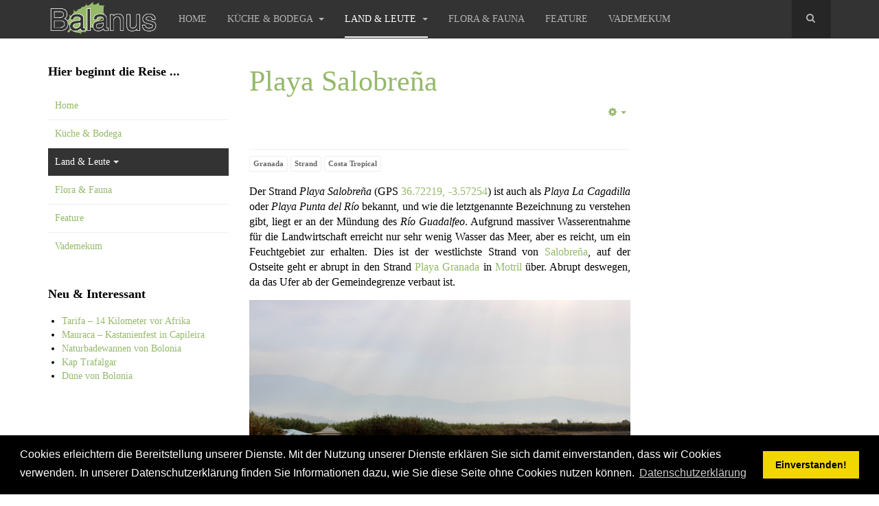

--- FILE ---
content_type: text/html; charset=utf-8
request_url: https://www.balanus.eu/land-leute/straende/435-playa-salobrena
body_size: 34236
content:

<!DOCTYPE html>
<html lang="de-de" dir="ltr"
	  class='com_content view-article itemid-117 j31 mm-hover '>

<head>
	<base href="https://www.balanus.eu/land-leute/straende/435-playa-salobrena" />
	<meta http-equiv="content-type" content="text/html; charset=utf-8" />
	<meta name="keywords" content="Strand, Playa Salobreña, Salobreña, Costa Tropical, Granada" />
	<meta name="author" content="Super User" />
	<meta name="description" content="Der Playa Salobreña liegt westlich des gleichnamigen Ortes in einem Feuchtgebiet mit Feldern und Kleingärten; ein unberührter Strand mit kaum Besuchern." />
	<meta name="generator" content="Joomla! - Open Source Content Management" />
	<title>Playa Salobreña - Balanus</title>
	<link href="/templates/purity_iii/favicon.ico" rel="shortcut icon" type="image/vnd.microsoft.icon" />
	<link href="https://www.balanus.eu/component/search/?Itemid=117&amp;catid=25&amp;id=435&amp;format=opensearch" rel="search" title="Suchen Balanus" type="application/opensearchdescription+xml" />
	<link href="/templates/purity_iii/local/css/themes/black/bootstrap.css" rel="stylesheet" type="text/css" />
	<link href="/templates/system/css/system.css" rel="stylesheet" type="text/css" />
	<link href="/templates/purity_iii/local/css/themes/black/template.css" rel="stylesheet" type="text/css" />
	<link href="/templates/purity_iii/local/css/themes/black/megamenu.css" rel="stylesheet" type="text/css" />
	<link href="/templates/purity_iii/fonts/font-awesome/css/font-awesome.min.css" rel="stylesheet" type="text/css" />
	<link href="/templates/purity_iii/local/css/themes/black/layouts/corporate.css" rel="stylesheet" type="text/css" />
	<script type="application/json" class="joomla-script-options new">{"csrf.token":"c6c9a02401cb86017427433201e5e273","system.paths":{"root":"","base":""}}</script>
	<script src="/media/jui/js/jquery.min.js?a739fdd411e3e0691904b42fc81b2337" type="text/javascript"></script>
	<script src="/media/jui/js/jquery-noconflict.js?a739fdd411e3e0691904b42fc81b2337" type="text/javascript"></script>
	<script src="/media/jui/js/jquery-migrate.min.js?a739fdd411e3e0691904b42fc81b2337" type="text/javascript"></script>
	<script src="/plugins/system/t3/base-bs3/bootstrap/js/bootstrap.js?a739fdd411e3e0691904b42fc81b2337" type="text/javascript"></script>
	<script src="/media/system/js/caption.js?a739fdd411e3e0691904b42fc81b2337" type="text/javascript"></script>
	<script src="/plugins/system/t3/base-bs3/js/jquery.tap.min.js" type="text/javascript"></script>
	<script src="/plugins/system/t3/base-bs3/js/script.js" type="text/javascript"></script>
	<script src="/plugins/system/t3/base-bs3/js/menu.js" type="text/javascript"></script>
	<script src="/templates/purity_iii/js/script.js" type="text/javascript"></script>
	<script src="/plugins/system/t3/base-bs3/js/nav-collapse.js" type="text/javascript"></script>
	<script src="/media/system/js/mootools-core.js?a739fdd411e3e0691904b42fc81b2337" type="text/javascript"></script>
	<script src="/media/system/js/core.js?a739fdd411e3e0691904b42fc81b2337" type="text/javascript"></script>
	<script type="text/javascript">
jQuery(function($){ initTooltips(); $("body").on("subform-row-add", initTooltips); function initTooltips (event, container) { container = container || document;$(container).find(".hasTooltip").tooltip({"html": true,"container": "body"});} });jQuery(window).on('load',  function() {
				new JCaption('img.caption');
			});

/*===  EASY GOOGLE ANALYTICS : START TRACKING CODE  ===*/
	(function(i,s,o,g,r,a,m){i['GoogleAnalyticsObject']=r;i[r]=i[r]||function(){
	(i[r].q=i[r].q||[]).push(arguments)},i[r].l=1*new Date();a=s.createElement(o),
	m=s.getElementsByTagName(o)[0];a.async=1;a.src=g;m.parentNode.insertBefore(a,m)
	})(window,document,'script','//www.google-analytics.com/analytics.js','ga');
	ga('create', 'UA-30510184-1', 'balanus.eu');
	ga('send', 'pageview');
/*===  EASY GOOGLE ANALYTICS : END TRACKING CODE  ===*/

	</script>

	
<!-- META FOR IOS & HANDHELD -->
	<meta name="viewport" content="width=device-width, initial-scale=1.0, maximum-scale=1.0, user-scalable=no"/>
	<style type="text/stylesheet">
		@-webkit-viewport   { width: device-width; }
		@-moz-viewport      { width: device-width; }
		@-ms-viewport       { width: device-width; }
		@-o-viewport        { width: device-width; }
		@viewport           { width: device-width; }
	</style>
	<script type="text/javascript">
		//<![CDATA[
		if (navigator.userAgent.match(/IEMobile\/10\.0/)) {
			var msViewportStyle = document.createElement("style");
			msViewportStyle.appendChild(
				document.createTextNode("@-ms-viewport{width:auto!important}")
			);
			document.getElementsByTagName("head")[0].appendChild(msViewportStyle);
		}
		//]]>
	</script>
<meta name="HandheldFriendly" content="true"/>
<meta name="apple-mobile-web-app-capable" content="YES"/>
<!-- //META FOR IOS & HANDHELD -->




<!-- Le HTML5 shim and media query for IE8 support -->
<!--[if lt IE 9]>
<script src="//html5shim.googlecode.com/svn/trunk/html5.js"></script>
<script type="text/javascript" src="/plugins/system/t3/base-bs3/js/respond.min.js"></script>
<![endif]-->

<!-- You can add Google Analytics here or use T3 Injection feature -->

<!--[if lt IE 9]>
<link rel="stylesheet" href="/templates/purity_iii/css/ie8.css" type="text/css" />
<![endif]-->
<!-- Cookie Consent -->
<link rel="stylesheet" type="text/css" href="//cdnjs.cloudflare.com/ajax/libs/cookieconsent2/3.0.3/cookieconsent.min.css" />
<script src="//cdnjs.cloudflare.com/ajax/libs/cookieconsent2/3.0.3/cookieconsent.min.js"></script>
<script>
window.addEventListener("load", function(){
window.cookieconsent.initialise({
  "palette": {
    "popup": {
      "background": "#000"
    },
    "button": {
      "background": "#f1d600"
    }
  },
  "content": {
    "message": "Cookies erleichtern die Bereitstellung unserer Dienste. Mit der Nutzung unserer Dienste erklären Sie sich damit einverstanden, dass wir Cookies verwenden. In unserer Datenschutzerklärung finden Sie Informationen dazu, wie Sie diese Seite ohne Cookies nutzen können.",
    "dismiss": "Einverstanden!",
    "link": "Datenschutzerklärung",
    "href": "https://www.balanus.eu/impressum/7-datenschutz"
  }
})});
</script>

<!-- Google Adsense -->
<script async src="//pagead2.googlesyndication.com/pagead/js/adsbygoogle.js"></script>
<script>
     (adsbygoogle = window.adsbygoogle || []).push({
          google_ad_client: "ca-pub-0077114858164330",
          enable_page_level_ads: true
     });
</script>
<!-- Start Alexa Certify Javascript -->
<script type="text/javascript">
_atrk_opts = { atrk_acct:"+fl8p1IWh910WR", domain:"balanus.eu",dynamic: true};
(function() { var as = document.createElement('script'); as.type = 'text/javascript'; as.async = true; as.src = "https://d31qbv1cthcecs.cloudfront.net/atrk.js"; var s = document.getElementsByTagName('script')[0];s.parentNode.insertBefore(as, s); })();
</script>
<noscript><img src="https://d5nxst8fruw4z.cloudfront.net/atrk.gif?account=+fl8p1IWh910WR" style="display:none" height="1" width="1" alt="" /></noscript>
<!-- End Alexa Certify Javascript -->  
</head>

<body>

<div class="t3-wrapper corporate"> <!-- Need this wrapper for off-canvas menu. Remove if you don't use of-canvas -->

	
<!-- MAIN NAVIGATION -->
<header id="t3-mainnav" class="wrap navbar navbar-default navbar-fixed-top t3-mainnav">

	<!-- OFF-CANVAS -->
		<!-- //OFF-CANVAS -->

	<div class="container">

		<!-- NAVBAR HEADER -->
		<div class="navbar-header">

			<!-- LOGO -->
			<div class="logo logo-image">
				<div class="logo-image">
					<a href="/" title="Balanus">
													<img class="logo-img" src="/images/LOGO BALANUS.jpg" alt="Balanus" />
						
												
						<span>Balanus</span>
					</a>
				</div>
			</div>
			<!-- //LOGO -->

											<button type="button" class="navbar-toggle" data-toggle="collapse" data-target=".t3-navbar-collapse">
					<i class="fa fa-bars"></i>
				</button>
			
	    	    <!-- HEAD SEARCH -->
	    <div class="head-search">     
	      <form class="form-search" action="/land-leute/straende" method="post">
	<div class="search">
		<label for="mod-search-searchword">Suchen ...</label><i class="fa fa-search"></i><input name="searchword" id="mod-search-searchword" maxlength="200"  class="form-control " type="text" size="0" />	<input type="hidden" name="task" value="search" />
	<input type="hidden" name="option" value="com_search" />
	<input type="hidden" name="Itemid" value="117" />
	</div>
</form>

	    </div>
	    <!-- //HEAD SEARCH -->
	    
		</div>
		<!-- //NAVBAR HEADER -->

		<!-- NAVBAR MAIN -->
				<nav class="t3-navbar-collapse navbar-collapse collapse"></nav>
		
		<nav class="t3-navbar navbar-collapse collapse">
			<div  class="t3-megamenu"  data-responsive="true">
<ul itemscope itemtype="http://www.schema.org/SiteNavigationElement" class="nav navbar-nav level0">
<li itemprop='name'  data-id="101" data-level="1">
<a itemprop='url' class=""  href="/"   data-target="#">Home </a>

</li>
<li itemprop='name' class="dropdown mega" data-id="105" data-level="1">
<a itemprop='url' class=" dropdown-toggle"  href="/kueche-bodega"   data-target="#" data-toggle="dropdown">Küche &amp; Bodega <em class="caret"></em></a>

<div class="nav-child dropdown-menu mega-dropdown-menu"  ><div class="mega-dropdown-inner">
<div class="row">
<div class="col-xs-12 mega-col-nav" data-width="12"><div class="mega-inner">
<ul itemscope itemtype="http://www.schema.org/SiteNavigationElement" class="mega-nav level1">
<li itemprop='name'  data-id="142" data-level="2">
<a itemprop='url' class=""  href="/kueche-bodega/rezepte"   data-target="#">Rezepte </a>

</li>
<li itemprop='name'  data-id="135" data-level="2">
<a itemprop='url' class=""  href="/kueche-bodega/spanische-lebensmittel"   data-target="#">Spanische Lebensmittel </a>

</li>
</ul>
</div></div>
</div>
</div></div>
</li>
<li itemprop='name' class="active dropdown mega" data-id="106" data-level="1">
<a itemprop='url' class=" dropdown-toggle"  href="/land-leute"   data-target="#" data-toggle="dropdown">Land &amp; Leute <em class="caret"></em></a>

<div class="nav-child dropdown-menu mega-dropdown-menu"  ><div class="mega-dropdown-inner">
<div class="row">
<div class="col-xs-12 mega-col-nav" data-width="12"><div class="mega-inner">
<ul itemscope itemtype="http://www.schema.org/SiteNavigationElement" class="mega-nav level1">
<li itemprop='name'  data-id="115" data-level="2">
<a itemprop='url' class=""  href="/land-leute/aussichtspunkte"   data-target="#">Aussichtspunkte </a>

</li>
<li itemprop='name'  data-id="152" data-level="2">
<a itemprop='url' class=""  href="/land-leute/fiestas"   data-target="#">Fiestas </a>

</li>
<li itemprop='name'  data-id="132" data-level="2">
<a itemprop='url' class=""  href="/land-leute/naturdenkmaeler"   data-target="#">Naturräume </a>

</li>
<li itemprop='name'  data-id="116" data-level="2">
<a itemprop='url' class=""  href="/land-leute/sehenswuerdigkeiten"   data-target="#">Sehenswürdigkeiten </a>

</li>
<li itemprop='name'  data-id="121" data-level="2">
<a itemprop='url' class=""  href="/land-leute/staedte"   data-target="#">Städte </a>

</li>
<li itemprop='name'  data-id="150" data-level="2">
<a itemprop='url' class=""  href="/land-leute/stauseen"   data-target="#">Stauseen </a>

</li>
<li itemprop='name' class="current active" data-id="117" data-level="2">
<a itemprop='url' class=""  href="/land-leute/straende"   data-target="#">Strände </a>

</li>
<li itemprop='name'  data-id="114" data-level="2">
<a itemprop='url' class=""  href="/land-leute/wanderungen"   data-target="#">Wanderungen </a>

</li>
<li itemprop='name'  data-id="134" data-level="2">
<a itemprop='url' class=""  href="/land-leute/reisekarten"   data-target="#">Reisekarten </a>

</li>
</ul>
</div></div>
</div>
</div></div>
</li>
<li itemprop='name'  data-id="107" data-level="1">
<a itemprop='url' class=""  href="/flora-fauna"   data-target="#">Flora &amp; Fauna </a>

</li>
<li itemprop='name'  data-id="151" data-level="1">
<a itemprop='url' class=""  href="/feature"   data-target="#">Feature </a>

</li>
<li itemprop='name'  data-id="108" data-level="1">
<a itemprop='url' class=""  href="/vademekum"   data-target="#">Vademekum </a>

</li>
</ul>
</div>

		</nav>
    <!-- //NAVBAR MAIN -->

	</div>
</header>
<!-- //MAIN NAVIGATION -->






  


  


	

<div id="t3-mainbody" class="container t3-mainbody">
	<div class="row">

		<!-- MAIN CONTENT -->
		<div id="t3-content" class="t3-content col-xs-12 col-md-6  col-md-push-3">
						

<div class="item-page clearfix">


<!-- Article -->
<article itemscope itemtype="http://schema.org/Article">
	<meta itemprop="inLanguage" content="de-DE" />
	<meta itemprop="url" content="/land-leute/straende/435-playa-salobrena" />

      
<header class="article-header clearfix">
	<h1 class="article-title" itemprop="headline">
					<a href="/land-leute/straende/435-playa-salobrena" itemprop="url" title="Playa Salobreña">
				Playa Salobreña</a>
			</h1>

			</header>
    
    
  <!-- Aside -->
    <aside class="article-aside clearfix">
        
          

			<div class="btn-group pull-right">
			<a class="btn dropdown-toggle" data-toggle="dropdown" href="#"> <span class="fa fa-cog"></span> <span class="caret"></span> </a>
						<ul class="dropdown-menu">
									<li class="print-icon"> <a href="/land-leute/straende/435-playa-salobrena?tmpl=component&amp;print=1&amp;layout=default&amp;page=" title="Drucken" onclick="window.open(this.href,'win2','status=no,toolbar=no,scrollbars=yes,titlebar=no,menubar=no,resizable=yes,width=640,height=480,directories=no,location=no'); return false;" rel="nofollow"><span class="fa fa-print"></span>&#160;Drucken&#160;</a> </li>
													<li class="email-icon"> <a href="/component/mailto/?tmpl=component&amp;template=purity_iii&amp;link=2d04ed3bc8cc3a5f88cb1e6a460805bc9a97ceb3" title="E-Mail" onclick="window.open(this.href,'win2','width=400,height=350,menubar=yes,resizable=yes'); return false;"><span class="fa fa-envelope"></span> E-Mail</a> </li>
											</ul>
		</div>
	
      </aside>  
    <!-- //Aside -->

  
          	<div class="tags">
																	<span class="tag-2 tag-list0" itemprop="keywords">
					<a href="/component/tags/tag/granada" class="label label-info">
						Granada					</a>
				</span>
																				<span class="tag-6 tag-list1" itemprop="keywords">
					<a href="/component/tags/tag/strand" class="label label-info">
						Strand					</a>
				</span>
																				<span class="tag-32 tag-list2" itemprop="keywords">
					<a href="/component/tags/tag/costa-tropical" class="label label-info">
						Costa Tropical					</a>
				</span>
						</div>
  
  
	
  
	
	<section class="article-content clearfix" itemprop="articleBody">
		<p style="text-align: justify; font-size: medium;"><span style="font-size: medium;">Der Strand <em>Playa Salobreña </em></span><span style="font-size: medium;">(GPS <a title="In Google Maps öffnen" href="https://www.google.de/maps/place/36°43'19.9%22N+3°34'21.1%22W/@36.7223429,-3.5749413,16.31z/data=!4m5!3m4!1s0x0:0x0!8m2!3d36.72219!4d-3.57254" target="_blank" rel="noopener noreferrer">36.72219, -3.57254</a></span><span style="font-size: medium;">) ist auch als <em>Playa La Cagadilla</em> oder <em>Playa Punta del Río</em> bekannt, und wie die letztgenannte Bezeichnung zu verstehen gibt, liegt er an der Mündung des <em>Río Guadalfeo</em>. Aufgrund massiver Wasserentnahme für die Landwirtschaft erreicht nur sehr wenig Wasser das Meer, aber es reicht, um ein Feuchtgebiet zur erhalten. Dies ist der westlichste Strand von <a title="Salobreña" href="/salobrena">Salobreña</a>, auf der Ostseite geht er abrupt in den Strand <a title="Playa Granada" href="/playa-granada">Playa Granada</a> in <a title="Motril" href="/motril">Motril</a> über. Abrupt deswegen, da das Ufer ab der Gemeindegrenze verbaut ist.</span></p>
<p style="text-align: justify; font-size: medium;"><span style="font-size: medium;"><img style="margin: 15px 0px 15px 0px;" title="Der Strand Playa Salobreña an der Costa Tropical" src="/images/playa-salobrena-1.jpg" alt="Der Strand Playa Salobreña an der Costa Tropical" /></span></p>
<p style="text-align: justify; font-size: medium;"><span style="font-size: medium;"> Während hier hinter dem Strand ein mit Schiff bewachsenes Feuchtgebiet liegt, beginnt der Strand in Motril mit einem <em>Beach Ressort</em>. An den beiden Enden des Strandes führen einigermaßen befahrbare Straßen bis ans Meer, die übrigen Straßen, die zwischen den Feldern und Kleingärten verlaufen sind grundsätzlich auch befahrbar, aber mit Schilf und Sträuchern überwuchert.</span></p>
<p style="text-align: justify; font-size: medium;"><span style="font-size: medium;"><img style="margin: 15px 0px 15px 0px;" title="Playa Salobreña am Westende des gleichnamigen Ortes an der Costa Tropical" src="/images/playa-salobrena-2.jpg" alt="Playa Salobreña am Westende des gleichnamigen Ortes an der Costa Tropical" /></span></p>
<p style="text-align: justify; font-size: medium;">Der Strand aus dunklem Sand und Kies ist 1.200 Meter breit und 30 Meter lang, er liegt in einer sehr schönen, landwirtschaftlich geprägten Umgebung. Die Vegetation in der Ebene von Salobreña ist überwältigend, auf Grund des subtropischen Klimas wächst es hier aus allen Ritzen und Fugen. Der Besucherandrang am Strand ist sehr schwach, die meisten Leute bevorzugen eben Strandbars in unmittelbarer Nähe, die man hier vergeblich sucht. Nahe der Mündung des <em>Río Guadalfeo</em> gibt es eine Surfschule, die Surfbretter und Kajaks verleiht (Preise bewegen sich bei etwa 10 Euro pro Stunde).</p>
<p style="text-align: justify; font-size: medium;"> </p>
<table class="MsoNormalTable" style="width: 100.0%; mso-cellspacing: 1.5pt; background: #8BAD62; border: solid #8BAD62 4.5pt; mso-yfti-tbllook: 1184; mso-border-insideh: 4.5pt solid #8BAD62; mso-border-insidev: 4.5pt solid #8BAD62;" border="1" width="100%" cellpadding="0">
<tbody>
<tr style="height: 11px;">
<td style="width: 25%; border: 4.5pt solid #8bad62; padding: 0.75pt; height: 11px;" width="25%">
<p class="MsoNormal" style="mso-margin-top-alt: auto; mso-margin-bottom-alt: auto;"><b><span style="font-size: 13.5pt; font-family: Verdana; mso-bidi-font-family: Tahoma; color: white; mso-themecolor: background1; mso-fareast-language: DE;">Steckbrief</span></b></p>
</td>
<td style="width: 25%; border: 4.5pt solid #8bad62; padding: 0.75pt; height: 11px;" width="25%">
<p class="MsoNormal"><span style="font-size: 8.5pt; font-family: Verdana; mso-fareast-font-family: 'Times New Roman'; mso-bidi-font-family: Tahoma; color: white; mso-themecolor: background1; mso-fareast-language: DE;"> </span></p>
</td>
<td style="width: 25%; border: 4.5pt solid #8bad62; padding: 0.75pt; height: 11px;" width="25%">
<p class="MsoNormal"><span style="font-size: 8.5pt; font-family: Verdana; mso-fareast-font-family: 'Times New Roman'; mso-bidi-font-family: Tahoma; color: white; mso-themecolor: background1; mso-fareast-language: DE;"> </span></p>
</td>
<td style="width: 25%; border: 4.5pt solid #8bad62; padding: 0.75pt; height: 11px;" width="25%">
<p class="MsoNormal"><span style="font-size: 8.5pt; font-family: Verdana; mso-fareast-font-family: 'Times New Roman'; mso-bidi-font-family: Tahoma; color: white; mso-themecolor: background1; mso-fareast-language: DE;"> </span></p>
</td>
</tr>
<tr style="height: 11px;">
<td style="width: 25%; border: 4.5pt solid #8bad62; padding: 0.75pt; height: 11px;" width="25%">
<p class="MsoNormal"><b><span style="font-size: 8.5pt; font-family: Verdana; mso-fareast-font-family: 'Times New Roman'; mso-bidi-font-family: Tahoma; color: white; mso-themecolor: background1; mso-fareast-language: DE;">Gastronomie:</span></b><span style="font-size: 8.5pt; font-family: Verdana; mso-fareast-font-family: 'Times New Roman'; mso-bidi-font-family: Tahoma; color: white; mso-themecolor: background1; mso-fareast-language: DE;"> </span></p>
</td>
<td style="width: 25%; border: 4.5pt solid #8bad62; padding: 0.75pt; height: 11px;" width="25%">
<p class="MsoNormal"><span style="font-size: 8.5pt; font-family: Verdana; mso-fareast-font-family: 'Times New Roman'; mso-bidi-font-family: Tahoma; color: white; mso-themecolor: background1; mso-fareast-language: DE;">keine</span></p>
</td>
<td style="width: 25%; border: 4.5pt solid #8bad62; padding: 0.75pt; height: 11px;" width="25%">
<p class="MsoNormal"><b><span style="font-size: 8.5pt; font-family: Verdana; mso-fareast-font-family: 'Times New Roman'; mso-bidi-font-family: Tahoma; color: white; mso-themecolor: background1; mso-fareast-language: DE;">Duschen:</span></b></p>
</td>
<td style="width: 25%; border: 4.5pt solid #8bad62; padding: 0.75pt; height: 11px;" width="25%">
<p class="MsoNormal"><span style="font-size: 8.5pt; font-family: Verdana; mso-fareast-font-family: 'Times New Roman'; mso-bidi-font-family: Tahoma; color: white; mso-themecolor: background1; mso-fareast-language: DE;">nein</span></p>
</td>
</tr>
<tr style="height: 22px;">
<td style="width: 25%; border: 4.5pt solid #8bad62; padding: 0.75pt; height: 22px;" width="25%">
<p class="MsoNormal"><b><span style="font-size: 8.5pt; font-family: Verdana; mso-fareast-font-family: 'Times New Roman'; mso-bidi-font-family: Tahoma; color: white; mso-themecolor: background1; mso-fareast-language: DE;">Sonnenschirm- und Sonnenliegenverleih: </span></b></p>
</td>
<td style="width: 25%; border: 4.5pt solid #8bad62; padding: 0.75pt; height: 22px;" width="25%">
<p class="MsoNormal"><span style="font-size: 8.5pt; font-family: Verdana; mso-fareast-font-family: 'Times New Roman'; mso-bidi-font-family: Tahoma; color: white; mso-themecolor: background1; mso-fareast-language: DE;">nein</span></p>
</td>
<td style="width: 25%; border: 4.5pt solid #8bad62; padding: 0.75pt; height: 22px;" width="25%">
<p class="MsoNormal"><b><span style="font-size: 8.5pt; font-family: Verdana; mso-fareast-font-family: 'Times New Roman'; mso-bidi-font-family: Tahoma; color: white; mso-themecolor: background1; mso-fareast-language: DE;">Toiletten:</span></b></p>
</td>
<td style="width: 25%; border: 4.5pt solid #8bad62; padding: 0.75pt; height: 22px;" width="25%">
<p class="MsoNormal"><span style="font-size: 8.5pt; font-family: Verdana; mso-fareast-font-family: 'Times New Roman'; mso-bidi-font-family: Tahoma; color: white; mso-themecolor: background1; mso-fareast-language: DE;">nein</span></p>
</td>
</tr>
<tr style="height: 11px;">
<td style="width: 25%; border: 4.5pt solid #8bad62; padding: 0.75pt; height: 11px;" width="25%">
<p class="MsoNormal"><b><span style="font-size: 8.5pt; font-family: Verdana; mso-fareast-font-family: 'Times New Roman'; mso-bidi-font-family: Tahoma; color: white; mso-themecolor: background1; mso-fareast-language: DE;">Bootsverleih:</span></b></p>
</td>
<td style="width: 25%; border: 4.5pt solid #8bad62; padding: 0.75pt; height: 11px;" width="25%">
<p class="MsoNormal"><span style="font-size: 8.5pt; font-family: Verdana; mso-fareast-font-family: 'Times New Roman'; mso-bidi-font-family: Tahoma; color: white; mso-themecolor: background1; mso-fareast-language: DE;">ja</span></p>
</td>
<td style="width: 25%; border: 4.5pt solid #8bad62; padding: 0.75pt; height: 11px;" width="25%">
<p class="MsoNormal"><b><span style="font-size: 8.5pt; font-family: Verdana; mso-fareast-font-family: 'Times New Roman'; mso-bidi-font-family: Tahoma; color: white; mso-themecolor: background1; mso-fareast-language: DE;">Haustiere:</span></b></p>
</td>
<td style="width: 25%; border: 4.5pt solid #8bad62; padding: 0.75pt; height: 11px;" width="25%">
<p class="MsoNormal"><span style="font-size: 8.5pt; font-family: Verdana; mso-fareast-font-family: 'Times New Roman'; mso-bidi-font-family: Tahoma; color: white; mso-themecolor: background1; mso-fareast-language: DE;">sind nicht erlaubt, aber geduldet</span></p>
</td>
</tr>
<tr style="height: 11px;">
<td style="width: 25%; border: 4.5pt solid #8bad62; padding: 0.75pt; height: 11px;" width="25%">
<p class="MsoNormal"><b><span style="font-size: 8.5pt; font-family: Verdana; mso-fareast-font-family: 'Times New Roman'; mso-bidi-font-family: Tahoma; color: white; mso-themecolor: background1; mso-fareast-language: DE;">Textil-/FKK-Strand:</span></b></p>
</td>
<td style="width: 25%; border: 4.5pt solid #8bad62; padding: 0.75pt; height: 11px;" width="25%">
<p class="MsoNormal"><span style="font-size: 8.5pt; font-family: Verdana; mso-fareast-font-family: 'Times New Roman'; mso-bidi-font-family: Tahoma; color: white; mso-themecolor: background1; mso-fareast-language: DE;">Textilstrand</span></p>
</td>
<td style="width: 25%; border: 4.5pt solid #8bad62; padding: 0.75pt; height: 11px;" width="25%">
<p class="MsoNormal"><b><span style="font-size: 8.5pt; font-family: Verdana; mso-fareast-font-family: 'Times New Roman'; mso-bidi-font-family: Tahoma; color: white; mso-themecolor: background1; mso-fareast-language: DE;">Sonstiges:</span></b></p>
</td>
<td style="width: 25%; border: 4.5pt solid #8bad62; padding: 0.75pt; height: 11px;" width="25%">
<p class="MsoNormal"><span style="font-size: 8.5pt; font-family: Verdana; mso-fareast-font-family: 'Times New Roman'; mso-bidi-font-family: Tahoma; color: white; mso-themecolor: background1; mso-fareast-language: DE;">Strand außerhalb des Ortsgebietes</span></p>
</td>
</tr>
</tbody>
</table> 	</section>
  
  <!-- footer -->
    <!-- //footer -->

			<hr class="divider-vertical" /><ul class="pager pagenav">
	<li class="previous">
		<a class="hasTooltip" title="Playa Calaiza" aria-label="Previous article: Playa Calaiza" href="/land-leute/straende/438-playa-calaiza-almunecar" rel="prev">
			<span class="icon-chevron-left" aria-hidden="true"></span> <span aria-hidden="true">Zurück</span>		</a>
	</li>
	<li class="next">
		<a class="hasTooltip" title="Playa La Charca" aria-label="Next article: Playa La Charca" href="/land-leute/straende/434-playa-la-charca-salobrena" rel="next">
			<span aria-hidden="true">Weiter</span> <span class="icon-chevron-right" aria-hidden="true"></span>		</a>
	</li>
</ul>
	
	
	</article>
<!-- //Article -->


</div>


		</div>
		<!-- //MAIN CONTENT -->

		<!-- SIDEBAR 1 -->
		<div class="t3-sidebar t3-sidebar-1 col-xs-6  col-md-3  col-md-pull-6 ">
			<div class="t3-module module_menu " id="Mod1"><div class="module-inner"><h3 class="module-title "><span>Hier beginnt die Reise ...</span></h3><div class="module-ct"><ul class="nav  nav-pills nav-stacked ">
<li class="item-101"><a href="/" >Home</a></li><li class="item-105 parent"><a href="/kueche-bodega" >Küche &amp; Bodega</a></li><li class="item-106 active deeper dropdown parent"><a class="dropdown-toggle" href="/land-leute"  data-toggle="dropdown">Land &amp; Leute<em class="caret"></em></a><ul class="dropdown-menu"><li class="item-115"><a href="/land-leute/aussichtspunkte" >Aussichtspunkte</a></li><li class="item-152"><a href="/land-leute/fiestas" >Fiestas</a></li><li class="item-132"><a href="/land-leute/naturdenkmaeler" >Naturräume</a></li><li class="item-116"><a href="/land-leute/sehenswuerdigkeiten" >Sehenswürdigkeiten</a></li><li class="item-121"><a href="/land-leute/staedte" >Städte</a></li><li class="item-150"><a href="/land-leute/stauseen" >Stauseen</a></li><li class="item-117 current active"><a href="/land-leute/straende" >Strände</a></li><li class="item-114"><a href="/land-leute/wanderungen" >Wanderungen</a></li><li class="item-134"><a href="/land-leute/reisekarten" >Reisekarten</a></li></ul></li><li class="item-107"><a href="/flora-fauna" >Flora &amp; Fauna</a></li><li class="item-151"><a href="/feature" >Feature</a></li><li class="item-108"><a href="/vademekum" >Vademekum</a></li></ul>
</div></div></div><div class="t3-module module " id="Mod98"><div class="module-inner"><h3 class="module-title "><span>Neu & Interessant</span></h3><div class="module-ct"><ul class="latestnews mod-list">
	<li itemscope itemtype="https://schema.org/Article">
		<a href="/land-leute/staedte/528-tarifa" itemprop="url">
			<span itemprop="name">
				Tarifa – 14 Kilometer vor Afrika			</span>
		</a>
	</li>
	<li itemscope itemtype="https://schema.org/Article">
		<a href="/land-leute/fiestas/527-mauraca-capileira" itemprop="url">
			<span itemprop="name">
				Mauraca – Kastanienfest in Capileira			</span>
		</a>
	</li>
	<li itemscope itemtype="https://schema.org/Article">
		<a href="/land-leute/sehenswuerdigkeiten/526-psicinas-naturales-de-bolonia" itemprop="url">
			<span itemprop="name">
				Naturbadewannen von Bolonia			</span>
		</a>
	</li>
	<li itemscope itemtype="https://schema.org/Article">
		<a href="/land-leute/aussichtspunkte/525-cabo-de-trafalgar" itemprop="url">
			<span itemprop="name">
				Kap Trafalgar			</span>
		</a>
	</li>
	<li itemscope itemtype="https://schema.org/Article">
		<a href="/land-leute/naturdenkmaeler/524-duna-de-bolonia" itemprop="url">
			<span itemprop="name">
				Düne von Bolonia			</span>
		</a>
	</li>
</ul>
</div></div></div><div class="t3-module module " id="Mod92"><div class="module-inner"><div class="module-ct">

<div class="custom"  >
	<script async src="//pagead2.googlesyndication.com/pagead/js/adsbygoogle.js"></script>
<!-- Balanus Blog 2 (Footer) -->
<ins class="adsbygoogle"
     style="display:block"
     data-ad-client="ca-pub-0077114858164330"
     data-ad-slot="9822864864"
     data-ad-format="auto"></ins>
<script>
(adsbygoogle = window.adsbygoogle || []).push({});
</script></div>
</div></div></div>
		</div>
		<!-- //SIDEBAR 1 -->
	
		<!-- SIDEBAR 2 -->
		<div class="t3-sidebar t3-sidebar-2 col-xs-6  col-md-3 ">
			<div class="t3-module module " id="Mod88"><div class="module-inner"><div class="module-ct">

<div class="custom"  >
	<script async src="//pagead2.googlesyndication.com/pagead/js/adsbygoogle.js"></script>
<!-- Balanus-Blog 1 -->
<ins class="adsbygoogle"
     style="display:block"
     data-ad-client="ca-pub-0077114858164330"
     data-ad-slot="5312618065"
     data-ad-format="auto"></ins>
<script>
(adsbygoogle = window.adsbygoogle || []).push({});
</script></div>
</div></div></div><div class="t3-module module " id="Mod97"><div class="module-inner"><h3 class="module-title "><span>Beliebte Tags</span></h3><div class="module-ct"><div class="tagspopular">
	<ul >
		<li>		<a href="/component/tags/tag/stadt">
			Stadt</a>
			</li>
		<li>		<a href="/component/tags/tag/sierra-de-grazalema">
			Sierra de Grazalema</a>
			</li>
		<li>		<a href="/component/tags/tag/cordoba">
			Córdoba</a>
			</li>
		<li>		<a href="/component/tags/tag/schinken">
			Schinken</a>
			</li>
		<li>		<a href="/component/tags/tag/costa-del-sol">
			Costa del Sol</a>
			</li>
		<li>		<a href="/component/tags/tag/tenerife">
			Teneriffa</a>
			</li>
		<li>		<a href="/component/tags/tag/wueste-von-tabernas">
			Wüste von Tabernas</a>
			</li>
		<li>		<a href="/component/tags/tag/la-rioja">
			La Rioja</a>
			</li>
		<li>		<a href="/component/tags/tag/costa-de-la-luz">
			Costa de la Luz</a>
			</li>
		<li>		<a href="/component/tags/tag/malaga">
			Málaga</a>
			</li>
		</ul>
</div>
</div></div></div>
		</div>
		<!-- //SIDEBAR 2 -->
	
	</div>
</div> 


  


  


	
<!-- BACK TOP TOP BUTTON -->
<div id="back-to-top" data-spy="affix" data-offset-top="300" class="back-to-top hidden-xs hidden-sm affix-top">
  <button class="btn btn-primary" title="Back to Top"><i class="fa fa-caret-up"></i></button>
</div>
<script type="text/javascript">
(function($) {
	// Back to top
	$('#back-to-top').on('click', function(){
		$("html, body").animate({scrollTop: 0}, 500);
		return false;
	});
    $(window).load(function(){
        // hide button to top if the document height not greater than window height*2;using window load for more accurate calculate.    
        if ((parseInt($(window).height())*2)>(parseInt($(document).height()))) {
            $('#back-to-top').hide();
        } 
    });
})(jQuery);
</script>
<!-- BACK TO TOP BUTTON -->

<!-- FOOTER -->
<footer id="t3-footer" class="wrap t3-footer">

			<!-- FOOTER SPOTLIGHT -->
		<div class="container hidden-xs">
				<!-- SPOTLIGHT -->
	<div class="t3-spotlight t3-footer-sl  row">
					<div class=" col-lg-2 col-md-2 col-sm-4 col-xs-6">
								<div class="t3-module module " id="Mod104"><div class="module-inner"><div class="module-ct">

<div class="custom"  >
	<p><a title="Sitemap" href="/component/osmap/?view=html&amp;id=2">Sitemap</a></p>
<p><a title="Impressum" href="/impressum">Impressum</a></p></div>
</div></div></div>
							</div>
					<div class=" col-lg-2 col-md-2 col-sm-4 col-xs-6">
								<div class="t3-module module " id="Mod105"><div class="module-inner"><div class="module-ct">

<div class="custom"  >
	<p><a title="Reisekarte Andalusien" href="https://www.balanus.eu/reisekarte-andalusien">Reisekarte Andalusien</a></p>
<p><a title="Reisekarte Kanarische Inseln" href="https://www.balanus.eu/reisekarte-kanarische-inseln">Reisekarte Kanarische Inseln</a></p></div>
</div></div></div>
							</div>
					<div class=" col-lg-2 col-md-2 col-sm-4 col-xs-6">
								<div class="t3-module module " id="Mod109"><div class="module-inner"><div class="module-ct">

<div class="custom"  >
	<p><a class="ig-b- ig-b-v-24" href="https://www.instagram.com/balanusaustria/?ref=badge"><img src="//badges.instagram.com/static/images/ig-badge-view-24.png" alt="Instagram" /></a></p></div>
</div></div></div>
							</div>
					<div class=" col-lg-2 col-md-2 col-sm-4 col-xs-6">
								<div class="t3-module module " id="Mod119"><div class="module-inner"><div class="module-ct">

<div class="custom"  >
	<p><a title="GuruWalk Free Walking Tours" href="https://www.guruwalk.com/?ref=2485m8u4k31rwbc3q3qg" target="_blank" rel="noopener noreferrer"><img title="GuruWalk" src="/images/guruwalk_footer.jpg" alt="GuruWalk" /></a></p></div>
</div></div></div>
							</div>
					<div class=" col-lg-2 col-md-2 col-sm-4 col-xs-6">
								&nbsp;
							</div>
					<div class=" col-lg-2 col-md-2 col-sm-4 col-xs-6">
								&nbsp;
							</div>
			</div>
<!-- SPOTLIGHT -->
		</div>
		<!-- //FOOTER SPOTLIGHT -->
	
</footer>
<!-- //FOOTER -->

</div>


</body>
</html>

--- FILE ---
content_type: text/html; charset=utf-8
request_url: https://www.google.com/recaptcha/api2/aframe
body_size: 258
content:
<!DOCTYPE HTML><html><head><meta http-equiv="content-type" content="text/html; charset=UTF-8"></head><body><script nonce="Chh-XuBOW74el8MSKnEpaQ">/** Anti-fraud and anti-abuse applications only. See google.com/recaptcha */ try{var clients={'sodar':'https://pagead2.googlesyndication.com/pagead/sodar?'};window.addEventListener("message",function(a){try{if(a.source===window.parent){var b=JSON.parse(a.data);var c=clients[b['id']];if(c){var d=document.createElement('img');d.src=c+b['params']+'&rc='+(localStorage.getItem("rc::a")?sessionStorage.getItem("rc::b"):"");window.document.body.appendChild(d);sessionStorage.setItem("rc::e",parseInt(sessionStorage.getItem("rc::e")||0)+1);localStorage.setItem("rc::h",'1766939246748');}}}catch(b){}});window.parent.postMessage("_grecaptcha_ready", "*");}catch(b){}</script></body></html>

--- FILE ---
content_type: text/css
request_url: https://www.balanus.eu/templates/purity_iii/local/css/themes/black/template.css
body_size: 68536
content:
@media (max-width: 990px) {
  .always-show .mega > .mega-dropdown-menu,
  .always-show .dropdown-menu {
    display: block !important;
    position: static;
  }
  .open .dropdown-menu {
    display: block;
  }
}
.t3-logo,
.t3-logo-small {
  display: block;
  text-decoration: none;
  text-align: left;
  background-repeat: no-repeat;
  background-position: center;
}
.t3-logo {
  width: 182px;
  height: 50px;
}
.t3-logo-small {
  width: 60px;
  height: 30px;
}
.t3-logo,
.t3-logo-color {
  background-image: url("//joomlart.s3.amazonaws.com/images/jat3v3-documents/logo-complete/t3logo-big-color.png");
}
.t3-logo-small,
.t3-logo-small.t3-logo-color {
  background-image: url("//joomlart.s3.amazonaws.com/images/jat3v3-documents/logo-complete/t3logo-small-color.png");
}
.t3-logo-dark {
  background-image: url("//joomlart.s3.amazonaws.com/images/jat3v3-documents/logo-complete/t3logo-big-dark.png");
}
.t3-logo-small.t3-logo-dark {
  background-image: url("//joomlart.s3.amazonaws.com/images/jat3v3-documents/logo-complete/t3logo-small-dark.png");
}
.t3-logo-light {
  background-image: url("//joomlart.s3.amazonaws.com/images/jat3v3-documents/logo-complete/t3logo-big-light.png");
}
.t3-logo-small.t3-logo-light {
  background-image: url("//joomlart.s3.amazonaws.com/images/jat3v3-documents/logo-complete/t3logo-small-light.png");
}
@media (max-width: 990px) {
  .logo-control .logo-img-sm {
    display: block;
  }
  .logo-control .logo-img {
    display: none;
  }
}
@media (min-width: 991px) {
  .logo-control .logo-img-sm {
    display: none;
  }
  .logo-control .logo-img {
    display: block;
  }
}
#community-wrap .collapse {
  position: relative;
  height: 0;
  overflow: hidden;
  display: block;
}
.body-data-holder:before {
  display: none;
  content: "grid-float-breakpoint:991px screen-xs:480px screen-sm:768px screen-md:992px screen-lg:1200px";
}

body {
  padding-top: 55px;
}
input,
button,
select,
textarea {
  font-family: inherit;
  font-size: inherit;
  line-height: inherit;
}
a {
  color: #95b969;
  text-decoration: none;
  outline: none;
  -webkit-transition: all 0.2s;
  -o-transition: all 0.2s;
  transition: all 0.2s;
}
a:hover,
a:focus {
  color: #6f9244;
  text-decoration: underline;
}
a:focus {
  outline: thin dotted;
  outline: 5px auto -webkit-focus-ring-color;
  outline-offset: -2px;
}
img {
  vertical-align: middle;
}
th,
td {
  line-height: 1.42857143;
  text-align: left;
  vertical-align: top;
}
th {
  font-weight: bold;
}
td,
tr td {
  border-top: 1px solid #dddddd;
}
.cat-list-row0:hover,
.cat-list-row1:hover {
  background: #f5f5f5;
}
.cat-list-row1,
tr.cat-list-row1 td {
  background: #f9f9f9;
}
table.contentpane,
table.tablelist,
table.category,
table.admintable,
table.blog {
  width: 100%;
}
table.contentpaneopen {
  border: 0;
}
.star {
  color: #ffcc00;
}
.red {
  color: #cc0000;
}
hr {
  margin-top: 20px;
  margin-bottom: 20px;
  border: 0;
  border-top: 1px solid #eeeeee;
}
.wrap {
  width: auto;
  clear: both;
}
.center,
.table td.center,
.table th.center {
  text-align: center;
}
.element-invisible {
  position: absolute;
  padding: 0;
  margin: 0;
  border: 0;
  height: 1px;
  width: 1px;
  overflow: hidden;
}

p {
  margin: 0 0 10px;
}
.lead {
  margin-bottom: 20px;
  font-size: 16px;
  font-weight: 200;
  line-height: 1.4;
}
@media (min-width: 992px) {
  .lead {
    font-size: 18px;
  }
}
small,
.small {
  font-size: 85%;
}
cite {
  font-style: normal;
}
.text-muted {
  color: #999999;
}
.text-primary {
  color: #333333;
}
.text-warning {
  color: #c09853;
}
.text-danger {
  color: #b94a48;
}
.text-success {
  color: #468847;
}
.text-info {
  color: #3a87ad;
}
.text-left {
  text-align: left;
}
.text-right {
  text-align: right;
}
.text-center {
  text-align: center;
}
.text-justify {
  text-align: justify;
}
.text-center .item-image img {
  margin: 0 auto;
}
.inline {
  display: inline-block;
}
.inline + .inline {
  margin-left: 20px;
}
.highlight {
  background-color: #FFC;
  font-weight: bold;
  padding: 1px 4px;
}
h1,
h2,
h3,
h4,
h5,
h6,
.h1,
.h2,
.h3,
.h4,
.h5,
.h6 {
  color: #000000;
  font-family: Helvetica Neue;
  font-weight: 500;
  line-height: 1.1;
}
h1 small,
h2 small,
h3 small,
h4 small,
h5 small,
h6 small,
.h1 small,
.h2 small,
.h3 small,
.h4 small,
.h5 small,
.h6 small {
  font-weight: normal;
  line-height: 1;
  color: #999999;
}
h1,
h2,
h3 {
  margin-top: 20px;
  margin-bottom: 10px;
}
h4,
h5,
h6 {
  margin-top: 10px;
  margin-bottom: 10px;
}
h1,
.h1 {
  font-size: 42px;
}
h2,
.h2 {
  font-size: 35px;
}
h3,
.h3 {
  font-size: 24px;
}
h4,
.h4 {
  font-size: 18px;
}
h5,
.h5 {
  font-size: 14px;
}
h6,
.h6 {
  font-size: 12px;
}
h1 small,
.h1 small {
  font-size: 24px;
}
h2 small,
.h2 small {
  font-size: 18px;
}
h3 small,
.h3 small,
h4 small,
.h4 small {
  font-size: 14px;
}
ul,
ol {
  margin-top: 0;
  margin-bottom: 10px;
}
ul ul,
ol ul,
ul ol,
ol ol {
  margin-bottom: 0;
}
.list-unstyled {
  padding-left: 0;
  list-style: none;
}
.list-inline {
  padding-left: 0;
  list-style: none;
}
.list-inline > li {
  display: inline-block;
  padding-left: 5px;
  padding-right: 5px;
}
dl {
  margin-bottom: 20px;
}
dt,
dd {
  line-height: 1.42857143;
}
dt {
  font-weight: bold;
}
dd {
  margin-left: 0;
}
@media (min-width: 991px) {
  .dl-horizontal dt {
    float: left;
    width: 160px;
    clear: left;
    text-align: right;
    overflow: hidden;
    text-overflow: ellipsis;
    white-space: nowrap;
  }
  .dl-horizontal dd {
    margin-left: 180px;
  }
  .dl-horizontal dd:before,
  .dl-horizontal dd:after {
    content: " ";
    display: table;
  }
  .dl-horizontal dd:after {
    clear: both;
  }
}
abbr[title],
abbr[data-original-title] {
  cursor: help;
  border-bottom: 1px dotted #999999;
}
abbr.initialism {
  font-size: 90%;
  text-transform: uppercase;
}
blockquote {
  padding: 10px 20px;
  margin: 0 0 20px;
  border-left: 5px solid #eeeeee;
}
blockquote p {
  font-size: 17.5px;
  font-weight: 300;
  line-height: 1.5;
}
blockquote p:last-child {
  margin-bottom: 0;
}
blockquote small {
  display: block;
  line-height: 1.42857143;
  color: #999999;
}
blockquote small:before {
  content: '\2014 \00A0';
}
blockquote.pull-right {
  padding-right: 15px;
  padding-left: 0;
  border-right: 5px solid #eeeeee;
  border-left: 0;
}
blockquote.pull-right p,
blockquote.pull-right small {
  text-align: right;
}
blockquote.pull-right small:before {
  content: '';
}
blockquote.pull-right small:after {
  content: '\00A0 \2014';
}
q:before,
q:after,
blockquote:before,
blockquote:after {
  content: "";
}
address {
  display: block;
  margin-bottom: 20px;
  font-style: normal;
  line-height: 1.42857143;
}
code,
kbd,
pre,
samp {
  font-family: Consolas, Monaco, "Courier New", monospace;
}
.our-team {
  clear: both;
  overflow: hidden;
}

legend {
  padding-bottom: 10px;
  font-weight: 700;
}
.form-control:focus {
  border-color: #66afe9;
  outline: 0;
  -webkit-box-shadow: inset 0 1px 1px rgba(0,0,0,.075), 0 0 8px rgba(102, 175, 233, 0.6);
  box-shadow: inset 0 1px 1px rgba(0,0,0,.075), 0 0 8px rgba(102, 175, 233, 0.6);
}
.form-control::-moz-placeholder {
  color: #999999;
  opacity: 1;
}
.form-control:-ms-input-placeholder {
  color: #999999;
}
.form-control::-webkit-input-placeholder {
  color: #999999;
}
textarea.form-control {
  height: auto;
}
.form-group {
  margin-bottom: 20px;
}
.radio label,
.checkbox label {
  display: inline;
}
.form-control-static {
  margin-bottom: 0;
}
@media (min-width: 768px) {
  .form-inline .form-group {
    display: inline-block;
  }
  .form-inline .form-control {
    display: inline-block;
  }
  .form-inline .radio input[type="radio"],
  .form-inline .checkbox input[type="checkbox"] {
    float: none;
  }
}
.form-horizontal .control-label,
.form-horizontal .radio,
.form-horizontal .checkbox,
.form-horizontal .radio-inline,
.form-horizontal .checkbox-inline {
  margin-top: 0;
  margin-bottom: 0;
  padding-top: 7px;
}
.form-horizontal .form-control-static {
  padding-top: 7px;
}
.btn-inverse {
  color: #ffffff;
  background-color: #444444;
  border-color: #373737;
}
.btn-inverse:hover,
.btn-inverse:focus,
.btn-inverse.focus,
.btn-inverse:active,
.btn-inverse.active,
.open > .dropdown-toggle.btn-inverse {
  color: #ffffff;
  background-color: #2b2b2b;
  border-color: #191919;
}
.btn-inverse:active,
.btn-inverse.active,
.open > .dropdown-toggle.btn-inverse {
  background-image: none;
}
.btn-inverse.disabled,
.btn-inverse[disabled],
fieldset[disabled] .btn-inverse,
.btn-inverse.disabled:hover,
.btn-inverse[disabled]:hover,
fieldset[disabled] .btn-inverse:hover,
.btn-inverse.disabled:focus,
.btn-inverse[disabled]:focus,
fieldset[disabled] .btn-inverse:focus,
.btn-inverse.disabled.focus,
.btn-inverse[disabled].focus,
fieldset[disabled] .btn-inverse.focus,
.btn-inverse.disabled:active,
.btn-inverse[disabled]:active,
fieldset[disabled] .btn-inverse:active,
.btn-inverse.disabled.active,
.btn-inverse[disabled].active,
fieldset[disabled] .btn-inverse.active {
  background-color: #444444;
  border-color: #373737;
}
.btn-inverse .badge {
  color: #444444;
  background-color: #ffffff;
}
.btn-block + .btn-block {
  margin-top: 5px;
}
.btn-actions .btn-lg {
  font-size: 18px;
  padding: 10px 20px;
  border-radius: 20px;
}
.btn-actions .btn + .btn {
  margin-left: 20px;
}
@media screen and (min-width: 768px) {
  .btn-actions .btn-lg {
    font-size: 24px;
    padding: 10px 30px;
    border-radius: 30px;
  }
}
select::-moz-placeholder,
textarea::-moz-placeholder,
input[type="text"]::-moz-placeholder,
input[type="password"]::-moz-placeholder,
input[type="datetime"]::-moz-placeholder,
input[type="datetime-local"]::-moz-placeholder,
input[type="date"]::-moz-placeholder,
input[type="month"]::-moz-placeholder,
input[type="time"]::-moz-placeholder,
input[type="week"]::-moz-placeholder,
input[type="number"]::-moz-placeholder,
input[type="email"]::-moz-placeholder,
input[type="url"]::-moz-placeholder,
input[type="search"]::-moz-placeholder,
input[type="tel"]::-moz-placeholder,
input[type="color"]::-moz-placeholder,
.inputbox::-moz-placeholder {
  color: #999999;
  opacity: 1;
}
select:-ms-input-placeholder,
textarea:-ms-input-placeholder,
input[type="text"]:-ms-input-placeholder,
input[type="password"]:-ms-input-placeholder,
input[type="datetime"]:-ms-input-placeholder,
input[type="datetime-local"]:-ms-input-placeholder,
input[type="date"]:-ms-input-placeholder,
input[type="month"]:-ms-input-placeholder,
input[type="time"]:-ms-input-placeholder,
input[type="week"]:-ms-input-placeholder,
input[type="number"]:-ms-input-placeholder,
input[type="email"]:-ms-input-placeholder,
input[type="url"]:-ms-input-placeholder,
input[type="search"]:-ms-input-placeholder,
input[type="tel"]:-ms-input-placeholder,
input[type="color"]:-ms-input-placeholder,
.inputbox:-ms-input-placeholder {
  color: #999999;
}
select::-webkit-input-placeholder,
textarea::-webkit-input-placeholder,
input[type="text"]::-webkit-input-placeholder,
input[type="password"]::-webkit-input-placeholder,
input[type="datetime"]::-webkit-input-placeholder,
input[type="datetime-local"]::-webkit-input-placeholder,
input[type="date"]::-webkit-input-placeholder,
input[type="month"]::-webkit-input-placeholder,
input[type="time"]::-webkit-input-placeholder,
input[type="week"]::-webkit-input-placeholder,
input[type="number"]::-webkit-input-placeholder,
input[type="email"]::-webkit-input-placeholder,
input[type="url"]::-webkit-input-placeholder,
input[type="search"]::-webkit-input-placeholder,
input[type="tel"]::-webkit-input-placeholder,
input[type="color"]::-webkit-input-placeholder,
.inputbox::-webkit-input-placeholder {
  color: #999999;
}
textareaselect,
textareatextarea,
textareainput[type="text"],
textareainput[type="password"],
textareainput[type="datetime"],
textareainput[type="datetime-local"],
textareainput[type="date"],
textareainput[type="month"],
textareainput[type="time"],
textareainput[type="week"],
textareainput[type="number"],
textareainput[type="email"],
textareainput[type="url"],
textareainput[type="search"],
textareainput[type="tel"],
textareainput[type="color"],
textarea.inputbox {
  height: auto;
}
@media screen and (min-width: 768px) {
  select,
  textarea,
  input[type="text"],
  input[type="password"],
  input[type="datetime"],
  input[type="datetime-local"],
  input[type="date"],
  input[type="month"],
  input[type="time"],
  input[type="week"],
  input[type="number"],
  input[type="email"],
  input[type="url"],
  input[type="search"],
  input[type="tel"],
  input[type="color"],
  .inputbox {
    width: auto;
  }
}
select,
select.form-control,
select.inputbox,
select.input {
  padding-right: 5px;
}
.input-append .active,
.input-prepend .active {
  background-color: #9bd7a8;
  border-color: #3e9b52;
}
.invalid {
  border-color: #cc0000;
}
label.invalid {
  color: #cc0000;
}
input.invalid {
  border: 1px solid #cc0000;
}

.caret {
  margin-left: 5px;
  margin-top: -2px;
}
.dropdown-menu {
  padding: 0;
  min-width: 200px;
}
.dropdown-menu .divider {
  margin: 0;
  height: 10px;
  background-color: #373737;
}
.dropdown-menu > li {
  border-top: 1px solid #515151;
}
.dropdown-menu > li:first-child {
  border-top: 0;
}
.dropdown-menu > li > a {
  padding: 10px 20px;
}
.dropdown-header {
  padding: 3px 20px;
  font-size: 14px;
}
.dropdown-header a {
  color: #999999;
}
.dropdown-submenu > a:after {
  border-left-color: #999999;
}
.dropdown-submenu:hover > a:after {
  border-left-color: #ffffff;
}
.nav > li > .separator {
  position: relative;
  display: block;
  padding: 10px 15px;
  line-height: 20px;
}
@media (min-width: 991px) {
  .nav > li > .separator {
    padding-top: 17.5px;
    padding-bottom: 17.5px;
  }
}
.nav-tabs {
  border-bottom: 1px solid #eeeeee;
}
.nav-tabs > li > a {
  padding: 10px;
  line-height: normal;
  border: 0;
  text-transform: uppercase;
}
.nav-tabs > li > a:hover {
  border: 0;
  background: transparent;
}
.nav-tabs > li.active > a {
  background: #444444;
  border: 0;
  color: #fff;
  margin-bottom: 0;
}
.nav-tabs > li.active > a,
.nav-tabs > li.active > a:hover,
.nav-tabs > li.active > a:focus {
  background: #444444;
  border: 0;
  color: #fff;
}
.tab-content {
  padding: 10px 0;
  border-top: 0;
}
.nav .caret {
  border-top-color: #95b969;
  border-bottom-color: #95b969;
}
.nav a:hover .caret {
  border-top-color: #6f9244;
  border-bottom-color: #6f9244;
}
.t3-navhelper {
  background: #eeeeee;
  color: #999999;
  padding: 5px 0;
}
.breadcrumb {
  margin-bottom: 0;
  padding-left: 0;
  padding-right: 0;
  border-radius: 0;
}
.breadcrumb > li + li:before {
  content: "/\00a0";
}
.breadcrumb > li:nth-child(2):before {
  content: "";
}
.breadcrumb > .active {
  color: #999999;
}
.breadcrumb .divider {
  display: none;
}
.pagination {
  display: block;
}
.pagination:before,
.pagination:after {
  content: " ";
  display: table;
}
.pagination:after {
  clear: both;
}
@media screen and (min-width: 768px) {
  .pagination {
    float: left;
  }
}
.pagination .pagination {
  display: inline-block;
}
.counter {
  display: inline-block;
  margin-top: 20px;
  padding: 6px 12px;
  background-color: #ffffff;
  border: 1px solid #dddddd;
  border-radius: 0px;
}
@media screen and (min-width: 768px) {
  .counter {
    float: right;
  }
}

.navbar-toggle {
  padding: 0;
  height: 55px;
  line-height: 55px;
  width: 55px;
  margin: 0;
  position: absolute;
  right: 0;
  top: 0;
}
.navbar-toggle:hover,
.navbar-toggle:active,
.navbar-toggle:focus {
  outline: none;
  -webkit-box-shadow: none;
  box-shadow: none;
}
@media (min-width: 991px) {
  .navbar-toggle {
    display: none;
  }
}
.navbar-nav {
  margin: 8.75px -15px;
}
@media (min-width: 991px) {
  .navbar-nav {
    margin: 0;
  }
}
.navbar-default {
  background-color: #333333;
  border-color: #262626;
}
.navbar-default .navbar-text {
  color: #b3b3b3;
}
@media screen and (min-width: 991px) {
  .navbar-default .navbar-nav > li {
    margin-left: 30px;
  }
}
.navbar-default .navbar-nav > li > a {
  color: #b3b3b3;
  padding: 20px;
  text-transform: uppercase;
}
@media screen and (min-width: 991px) {
  .navbar-default .navbar-nav > li > a {
    padding: 0;
    line-height: 55px;
  }
}
.navbar-default .navbar-nav > li > a:hover,
.navbar-default .navbar-nav > li > a:focus {
  color: #ffffff;
  background-color: transparent;
}
@media screen and (min-width: 991px) {
  .navbar-default .navbar-nav > li > a:hover,
  .navbar-default .navbar-nav > li > a:focus {
    -webkit-box-shadow: inset 0 -2px 0 #ffffff;
    box-shadow: inset 0 -2px 0 #ffffff;
  }
}
.navbar-default .navbar-nav > .active > a,
.navbar-default .navbar-nav > .active > a:hover,
.navbar-default .navbar-nav > .active > a:focus {
  color: #ffffff;
  background-color: transparent;
}
@media screen and (min-width: 991px) {
  .navbar-default .navbar-nav > .active > a,
  .navbar-default .navbar-nav > .active > a:hover,
  .navbar-default .navbar-nav > .active > a:focus {
    -webkit-box-shadow: inset 0 -2px 0 #ffffff;
    box-shadow: inset 0 -2px 0 #ffffff;
  }
}
.navbar-default .navbar-toggle {
  border: 0;
}
.navbar-default .navbar-toggle:hover,
.navbar-default .navbar-toggle:focus {
  background: #262626;
  color: #ffffff;
}
.navbar-default .navbar-toggle .icon-bar,
.navbar-default .navbar-toggle .fa-bars {
  background-color: transparent;
  color: #b3b3b3;
}
.navbar-default .navbar-collapse,
.navbar-default .navbar-form {
  border-color: #262626;
}
.navbar-default .navbar-nav > .dropdown > a:hover .caret,
.navbar-default .navbar-nav > .dropdown > a:focus .caret {
  border-top-color: #ffffff;
  border-bottom-color: #ffffff;
}
.navbar-default .navbar-nav > .open > a,
.navbar-default .navbar-nav > .open > a:hover,
.navbar-default .navbar-nav > .open > a:focus {
  background-color: transparent;
  color: #ffffff;
}
@media screen and (min-width: 991px) {
  .navbar-default .navbar-nav > .open > a,
  .navbar-default .navbar-nav > .open > a:hover,
  .navbar-default .navbar-nav > .open > a:focus {
    -webkit-box-shadow: inset 0 -2px 0 #ffffff;
    box-shadow: inset 0 -2px 0 #ffffff;
  }
}
.navbar-default .navbar-nav > .open > a .caret,
.navbar-default .navbar-nav > .open > a:hover .caret,
.navbar-default .navbar-nav > .open > a:focus .caret {
  border-top-color: #ffffff;
  border-bottom-color: #ffffff;
}
.navbar-default .navbar-nav > .dropdown > a .caret {
  border-top-color: #b3b3b3;
  border-bottom-color: #b3b3b3;
}
@media (max-width: 991px) {
  .navbar-default .navbar-nav .open .dropdown-menu {
    background: #262626;
  }
  .navbar-default .navbar-nav .open .dropdown-menu > li {
    border-top-color: #1a1a1a;
  }
  .navbar-default .navbar-nav .open .dropdown-menu > li > a {
    color: #b3b3b3;
    padding: 20px 20px 20px 30px;
  }
  .navbar-default .navbar-nav .open .dropdown-menu > li > a:hover,
  .navbar-default .navbar-nav .open .dropdown-menu > li > a:focus {
    color: #ffffff;
    background-color: transparent;
  }
  .navbar-default .navbar-nav .open .dropdown-menu > .active > a,
  .navbar-default .navbar-nav .open .dropdown-menu > .active > a:hover,
  .navbar-default .navbar-nav .open .dropdown-menu > .active > a:focus {
    color: #ffffff;
    background-color: transparent;
  }
  .navbar-default .navbar-nav .open .dropdown-menu > .disabled > a,
  .navbar-default .navbar-nav .open .dropdown-menu > .disabled > a:hover,
  .navbar-default .navbar-nav .open .dropdown-menu > .disabled > a:focus {
    color: #cccccc;
    background-color: transparent;
  }
}
@media screen and (max-width: 991px) {
  .navbar-default .navbar-nav .open .level2.dropdown-menu {
    background: #1a1a1a;
    border-top: 1px solid #0d0d0d;
    margin-top: 0;
  }
  .navbar-default .navbar-nav .open .level2.dropdown-menu > li {
    border-top-color: #0d0d0d;
  }
  .navbar-default .navbar-nav .open .level2.dropdown-menu > li > a {
    padding-left: 40px;
  }
}
.navbar-default .navbar-link {
  color: #b3b3b3;
}
.navbar-default .navbar-link:hover {
  color: #ffffff;
}
.t3-mainnav {
  border: 0;
  border-bottom: 1px solid #262626;
  margin-bottom: 0;
  border-radius: 0;
}
@media (min-width: 991px) {
  .t3-mainnav > .container {
    position: relative;
  }
}
.t3-mainnav .t3-navbar {
  padding-left: 0;
  padding-right: 0;
  float: left;
}
.t3-mainnav .t3-navbar-collapse {
  margin-top: 55px;
}
@media (min-width: 991px) {
  .t3-mainnav .t3-navbar-collapse {
    display: none !important;
  }
}
.t3-mainnav .t3-navbar-collapse .navbar-nav {
  margin: 0 -15px;
}
.t3-mainnav .t3-navbar-collapse .navbar-nav li > a .fa {
  margin-right: 5px;
}
.t3-mainnav .t3-navbar-collapse .navbar-nav > li > a {
  border-top: 1px solid #262626;
}
.t3-mainnav .t3-navbar-collapse .navbar-nav > li:first-child > a {
  border-top: 0;
}
.t3-mainnav .t3-navbar-collapse .navbar-nav .open .dropdown-menu {
  left: -1px;
}
.t3-mainnav .t3-navbar-collapse .navbar-nav .dropdown > a .caret {
  position: absolute;
  top: 40%;
  right: 12px;
}

.t3-module {
  background: transparent;
  color: inherit;
  margin-bottom: 20px;
}
@media screen and (min-width: 768px) {
  .t3-module {
    margin-bottom: 40px;
  }
}
.t3-module .module-inner {
  padding: 0;
}
.module-title {
  background: transparent;
  color: inherit;
  font-size: 18px;
  font-weight: bold;
  margin: 0 0 10px 0;
  padding: 0;
}
@media screen and (min-width: 768px) {
  .module-title {
    margin-bottom: 20px;
  }
}
.module-ct {
  background: transparent;
  color: inherit;
  padding: 0;
}
.module-ct:before,
.module-ct:after {
  content: " ";
  display: table;
}
.module-ct:after {
  clear: both;
}
.module-ct > ul,
.module-ct .custom > ul,
.module-ct > ol,
.module-ct .custom > ol {
  margin-left: 20px;
  padding-left: 0;
}
.module-ct > ul.unstyled,
.module-ct .custom > ul.unstyled,
.module-ct > ol.unstyled,
.module-ct .custom > ol.unstyled {
  padding-left: 0;
}
.module-ct > ul.nav,
.module-ct .custom > ul.nav,
.module-ct > ol.nav,
.module-ct .custom > ol.nav {
  padding-left: 0;
  margin-left: 0;
}
.t3-sidebar .nav > li {
  border-top: 1px solid #eeeeee;
  margin-top: 0;
}
.t3-sidebar .nav > li:first-child {
  border-top: 0;
}
.t3-sidebar .nav > li > a,
.t3-sidebar .nav > li > .separator {
  padding: 10px;
  display: block;
}
.t3-sidebar .nav > li.active.open > a {
  background-color: #262626;
  color: #ffffff;
}
.t3-sidebar .nav > li > a:hover,
.t3-sidebar .nav > li.open > a {
  background-color: #eeeeee;
  color: #444444;
}
.t3-sidebar .nav > li > a:hover .caret,
.t3-sidebar .nav > li.open > a .caret {
  border-bottom-color: #444444;
  border-top-color: #444444;
}
.t3-sidebar .dropdown-menu {
  margin-top: 0;
}
.t3-sidebar .nav > li.active > a .caret {
  border-top-color: #ffffff;
  border-bottom-color: #ffffff;
}
@media (max-width: 1450px) {
  .t3-sidebar.t3-sidebar-2 .dropdown-submenu.parent.open > .dropdown-menu,
  .t3-sidebar.t3-sidebar-right .dropdown-submenu.parent.open > .dropdown-menu {
    left: auto;
    right: 100%;
  }
}
#login-form input[type="text"],
#login-form input[type="password"] {
  width: 100%;
}
#login-form ul.unstyled {
  margin: 0;
  padding: 0;
}
#login-form ul.unstyled li {
  list-style-type: none;
}
#login-form #form-login-remember label {
  font-weight: normal;
}
.banneritem a {
  font-weight: bold;
}
.bannerfooter {
  border-top: 1px solid #eeeeee;
  font-size: 12px;
  padding-top: 10px;
  text-align: right;
}
.categories-module,
ul.categories-module,
.category-module,
ul.category-module {
  margin: 0;
  padding: 0;
}
.categories-module li,
ul.categories-module li,
.category-module li,
ul.category-module li {
  list-style: none;
  padding: 10px 0;
  border-top: 1px dotted #eeeeee;
}
.categories-module li:first-child,
ul.categories-module li:first-child,
.category-module li:first-child,
ul.category-module li:first-child {
  border-top: 0;
  padding-top: 0;
}
.categories-module h4,
ul.categories-module h4,
.category-module h4,
ul.category-module h4,
.categories-module .mod-articles-category-title,
ul.categories-module .mod-articles-category-title,
.category-module .mod-articles-category-title,
ul.category-module .mod-articles-category-title {
  font-size: 14px;
  font-weight: normal;
  margin: 0;
  display: block;
}
.categories-module .mod-articles-category-writtenby,
ul.categories-module .mod-articles-category-writtenby,
.category-module .mod-articles-category-writtenby,
ul.category-module .mod-articles-category-writtenby,
.categories-module .mod-articles-category-date,
ul.categories-module .mod-articles-category-date,
.category-module .mod-articles-category-date,
ul.category-module .mod-articles-category-date {
  color: #666666;
  font-size: 12px;
}
.categories-module .mod-articles-category-writtenby,
ul.categories-module .mod-articles-category-writtenby,
.category-module .mod-articles-category-writtenby,
ul.category-module .mod-articles-category-writtenby {
  font-weight: bold;
  margin-right: 10px;
}
.feed h4 {
  font-weight: bold;
}
.feed .newsfeed,
.feed ul.newsfeed {
  border-top: 1px solid #eeeeee;
}
.feed .newsfeed .feed-link,
.feed ul.newsfeed .feed-link,
.feed .newsfeed h5.feed-link,
.feed ul.newsfeed h5.feed-link {
  font-size: 14px;
  font-weight: normal;
  margin: 0;
}
.latestusers,
ul.latestusers {
  margin-left: 0;
}
.latestusers li,
ul.latestusers li {
  background: #eeeeee;
  display: inline-block;
  padding: 5px 10px;
  border-radius: 0px;
}
.module-ct .whosonline {
  margin-left: 0;
}
.module-ct .whosonline > li {
  display: inline-block;
  border-radius: 0px;
  background: #eeeeee;
  padding: 2px 5px;
  margin: 0 5px 5px 0;
  white-space: nowrap;
}
.stats-module dt,
.stats-module dd {
  display: inline-block;
  margin: 0;
}
.stats-module dt {
  font-weight: bold;
  width: 35%;
}
.stats-module dd {
  width: 60%;
}
.tagspopular ul {
  display: block;
  margin: 0;
  padding: 0;
  list-style: none;
  overflow: hidden;
}
.tagspopular ul > li {
  background: #eeeeee;
  border-radius: 3px;
  color: #666666;
  display: block;
  float: left;
  margin: 0 5px 5px 0;
  padding: 3px 10px;
}
.tagspopular ul > li > a {
  color: #666666;
}
.tagspopular ul > li .tag-count {
  background: transparent;
  color: #666666;
  display: inline;
  margin: 0;
  padding: 0;
}
.tagspopular ul > li:hover {
  background: #333333;
  color: #ffffff;
}
.tagspopular ul > li:hover a {
  color: #ffffff;
  text-decoration: none;
}
.tagspopular ul > li:hover .tag-count {
  color: #ffffff;
}
.tagspopular.tagscloud .tag {
  background: #eeeeee;
  border-radius: 3px;
  display: inline-block;
  margin-bottom: 5px;
  padding: 5px 10px;
}
.tagspopular.tagscloud .tag a {
  color: #666666;
}
.tagspopular.tagscloud .tag a:hover,
.tagspopular.tagscloud .tag a:focus,
.tagspopular.tagscloud .tag a:active {
  color: #6f9244;
}
.tagssimilar ul {
  margin: 0;
  padding: 0;
  list-style: none;
}
.tagssimilar ul > li {
  border-bottom: 1px solid #eeeeee;
  padding: 8px 0;
}
.tagssimilar ul > li > a {
  color: #666666;
}
.tagssimilar ul > li > a:hover,
.tagssimilar ul > li > a:focus,
.tagssimilar ul > li > a:active {
  color: #6f9244;
}
.module-ct > ul.archive-module {
  list-style: none;
  margin: 0;
  padding: 0;
}
.module-ct > ul.archive-module i {
  color: #999999;
  margin-right: 2px;
}
.module-ct > ul.archive-module li {
  border-bottom: 1px solid #eeeeee;
  padding: 7px 0;
}
.module-ct > ul.archive-module li a {
  color: #666666;
}
.module-ct > ul.archive-module li a:hover,
.module-ct > ul.archive-module li a:focus,
.module-ct > ul.archive-module li a:active {
  color: #95b969;
}
.module-ct > ol.breadcrumb {
  padding: 6px 12px;
  margin-left: 0;
}

.item-page {
  margin-bottom: 40px;
}
.items-leading .leading {
  margin-bottom: 40px;
}
.items-row .item {
  margin-bottom: 40px;
}
.divider-vertical {
  margin: 20px 0 40px;
  border: 0;
  border-top: 1px solid #eeeeee;
}
.article-aside {
  color: #999999;
  font-size: 12px;
  margin-bottom: 20px;
  padding: 0;
}
.article-header + .article-aside {
  margin-top: -10px;
}
.item-page .article-aside {
  font-size: 14px;
  margin-bottom: 40px;
}
.article-info {
  margin: 0;
  width: 85%;
}
.article-info .article-info-term {
  display: none;
}
.article-info dd {
  display: inline-block;
  margin-left: 0;
  margin-right: 10px;
  margin-bottom: 5px;
  white-space: nowrap;
}
.article-info dd strong {
  font-weight: 600;
}
.article-info dd .fa {
  margin-right: 5px;
}
.category-name {
  text-transform: capitalize;
}
.category-name .fa {
  display: none;
}
.category-name a {
  background: #333333;
  color: #fff;
  padding: 2px 5px;
}
.category-name a:hover,
.category-name a:focus,
.category-name a:active {
  background: #0d0d0d;
  color: #fff;
  text-decoration: none;
}
.article-footer {
  color: #999999;
  font-size: 12px;
  margin-bottom: 20px;
}
article img,
.article-intro img {
  display: block;
  max-width: 100%;
  height: auto;
}
article img[align=left],
.article-intro img[align=left],
article .img-fulltext-left,
.article-intro .img-fulltext-left,
article .img-intro-left,
.article-intro .img-intro-left,
article .img_caption.left,
.article-intro .img_caption.left,
article .pull-left.item-image,
.article-intro .pull-left.item-image {
  margin-right: 20px;
  max-width: 100%;
}
@media screen and (max-width: 767px) {
  article img[align=left],
  .article-intro img[align=left],
  article .img-fulltext-left,
  .article-intro .img-fulltext-left,
  article .img-intro-left,
  .article-intro .img-intro-left,
  article .img_caption.left,
  .article-intro .img_caption.left,
  article .pull-left.item-image,
  .article-intro .pull-left.item-image {
    margin: 0;
  }
}
article img[align=right],
.article-intro img[align=right],
article .img-fulltext-right,
.article-intro .img-fulltext-right,
article .img_caption.right,
.article-intro .img_caption.right,
article .img-intro-right,
.article-intro .img-intro-right,
article .pull-right.item-image,
.article-intro .pull-right.item-image {
  margin-left: 20px;
  max-width: 100%;
}
@media screen and (max-width: 767px) {
  article img[align=right],
  .article-intro img[align=right],
  article .img-fulltext-right,
  .article-intro .img-fulltext-right,
  article .img_caption.right,
  .article-intro .img_caption.right,
  article .img-intro-right,
  .article-intro .img-intro-right,
  article .pull-right.item-image,
  .article-intro .pull-right.item-image {
    margin: 0;
  }
}
.img-intro-none,
.img-intro-left,
.img-intro-right,
.img-fulltext-none,
.img-fulltext-left,
.img-fulltext-right,
.img_caption {
  position: relative;
  margin-bottom: 20px;
  max-width: 100%;
}
.img-fulltext-left {
  float: left;
}
.img-fulltext-right {
  float: right;
}
.img_caption > img {
  margin-bottom: 1px !important;
}
.img_caption p.img_caption {
  background: #eeeeee;
  color: #666666;
  font-size: 12px;
  width: 100%;
  margin: 0;
  padding: 5px;
  text-align: center;
  clear: both;
}
.pull-right.article-image-intro {
  float: left !important;
  margin-left: 0 !important;
}
.pull-right.article-image-intro img {
  margin-left: 0 !important;
  margin-right: 20px;
}
@media screen and (max-width: 992px) {
  article img,
  .article-intro img,
  article img[align=left],
  .article-intro img[align=left],
  article img[align=right],
  .article-intro img[align=right],
  article .img_caption,
  .article-intro .img_caption,
  article .article-image-full,
  .article-intro .article-image-full,
  article .article-image-intro,
  .article-intro .article-image-intro,
  article .img-intro-none,
  .article-intro .img-intro-none,
  article .img-intro-left,
  .article-intro .img-intro-left,
  article .img-intro-right,
  .article-intro .img-intro-right,
  article .img-fulltext-none,
  .article-intro .img-fulltext-none,
  article .img-fulltext-left,
  .article-intro .img-fulltext-left,
  article .img-fulltext-right,
  .article-intro .img-fulltext-right {
    float: none !important;
    margin-left: 0;
    margin-right: 0;
    width: 100% !important;
  }
}
.item-page .tags {
  border-top: 1px solid #eeeeee;
  padding: 10px 0;
}
.item-page .tags span {
  display: inline-block;
  margin-bottom: 10px;
}
.item-page .tags a {
  background: #ffffff;
  border: 1px solid #eeeeee;
  border-radius: 3px;
  color: #666666;
  padding: 5px;
}
.item-page .tags a:hover,
.item-page .tags a:focus,
.item-page .tags a:active {
  background: #999999;
  border-color: #999999;
  color: #6f9244;
}
article aside .btn-group > .dropdown-toggle,
article aside .btn-group > .dropdown-toggle:hover,
article aside .btn-group > .dropdown-toggle:active,
article aside .btn-group > .dropdown-toggle:focus {
  padding: 2px 5px;
}
article aside .btn-group > .dropdown-toggle .caret {
  margin-left: 2px;
}
.tag-category .filters {
  border-bottom: 1px solid #eeeeee;
  padding: 20px 0;
}
@media screen and (min-width: 768px) {
  .tag-category .filters {
    padding: 20px;
  }
}
.tag-category .thumbnails {
  list-style: none;
  margin: 0;
  padding: 0;
}
.tag-category .thumbnails li {
  background: transparent;
  border-bottom: 1px solid #eeeeee;
  padding: 10px 0;
}
.tag-category .thumbnails li > h3 {
  margin-top: 0;
}
.row-even,
.row-odd {
  padding: 5px;
  width: 99%;
  border-bottom: 1px solid #dddddd;
}
.row-odd {
  background-color: transparent;
}
.row-even {
  background-color: #f9f9f9;
}
.blog-row-rule,
.blog-item-rule {
  border: 0;
}
.row-fluid .row-reveal {
  visibility: hidden;
}
.row-fluid:hover .row-reveal {
  visibility: visible;
}
.nav-list > li.offset > a {
  padding-left: 30px;
  font-size: 12px;
}
.list-striped,
.row-striped {
  list-style: none;
  line-height: 20px;
  text-align: left;
  vertical-align: middle;
  border-top: 1px solid #dddddd;
  margin-left: 0;
  padding-left: 0;
}
.list-striped li,
.list-striped dd,
.row-striped .row,
.row-striped .row-fluid {
  border-bottom: 1px solid #dddddd;
  padding: 10px 15px;
}
.list-striped li:nth-child(odd),
.list-striped dd:nth-child(odd),
.row-striped .row:nth-child(odd),
.row-striped .row-fluid:nth-child(odd) {
  background-color: #f9f9f9;
}
.list-striped li:hover,
.list-striped dd:hover,
.row-striped .row:hover,
.row-striped .row-fluid:hover {
  background-color: #f5f5f5;
}
.row-striped .row-fluid {
  width: 97%;
}
.row-striped .row-fluid [class*="span"] {
  min-height: 10px;
}
.row-striped .row-fluid [class*="span"] {
  margin-left: 8px;
}
.row-striped .row-fluid [class*="span"]:first-child {
  margin-left: 0;
}
.list-condensed li {
  padding: 5px 10px;
}
.row-condensed .row,
.row-condensed .row-fluid {
  padding: 5px 10px;
}
.list-bordered,
.row-bordered {
  list-style: none;
  line-height: 18px;
  text-align: left;
  vertical-align: middle;
  margin-left: 0;
  border: 1px solid #dddddd;
}
.login-wrap .other-links ul {
  padding-left: 15px;
}
.form-register fieldset {
  padding: 0 0 10px;
}
.form-register p {
  margin: 0 0 5px;
}
.form-register p.form-des {
  margin: 15px 0;
}
.form-register label {
  display: block;
  float: left;
  font-weight: bold;
  text-align: right;
  width: 130px;
}
.form-register .input,
.form-register .inputbox {
  margin-left: 10px;
  width: 200px;
}
.form-register .btn,
.form-register .button {
  margin-left: 140px;
}
.registration fieldset dt {
  margin-right: 5px;
}
.admintable textarea {
  max-width: 90% !important;
  resize: none;
}
.com_mailto body {
  padding: 10px;
}
.com_mailto .t3-mainbody {
  padding-top: 0;
  padding-bottom: 0;
}
.com_mailto .t3-content {
  width: auto;
}
#mailto-window {
  background: #fff;
  margin: 10px 0 20px;
  padding: 0;
  position: relative;
}
#mailto-window h2 {
  margin-top: 0;
  margin-bottom: 20px;
}
#mailtoForm .formelm {
  padding: 5px 0;
  vertical-align: middle;
  overflow: hidden;
}
#mailtoForm .formelm label {
  display: inline-block;
  float: left;
  font-weight: bold;
  vertical-align: middle;
  width: 100px;
}
#mailtoForm p {
  margin-top: 20px;
}
#mailtoForm .input,
#mailtoForm .inputbox {
  width: 65%;
}
#mailtoForm .btn,
#mailtoForm .button,
#mailtoForm button {
  margin-right: 5px;
}
.user-details {
  padding: 10px 0;
}
.user-details p {
  margin: 0 0 5px;
}
.user-details label {
  display: block;
  float: left;
  font-weight: bold;
  text-align: right;
  width: 130px;
}
.user-details .input,
.user-details .inputbox {
  margin-left: 10px;
  width: 200px;
}
.user-details .btn,
.user-details button {
  margin-left: 140px;
}
.user-details .paramlist .paramlist_key {
  padding: 0 0 5px;
  width: 130px;
}
.user-details .paramlist .paramlist_value {
  padding: 0 0 5px;
}
.user-details .user_name span {
  font-weight: bold;
  padding-left: 10px;
}
.reset .form-validate p,
.remind .form-validate p {
  background: #eeeeee;
  border: 1px solid #eeeeee;
  margin-bottom: 20px;
  padding: 10px 20px;
  border-radius: 0px;
}
.reset .form-validate fieldset dl,
.remind .form-validate fieldset dl {
  margin: 0;
}
.reset .form-validate fieldset dt,
.remind .form-validate fieldset dt {
  margin: 4px 0 0 0;
}
.profile-edit input {
  position: relative;
  min-height: 1px;
  padding-left: 6px;
  padding-right: 6px;
}
@media (min-width: 768px) {
  .profile-edit input {
    float: left;
    width: 50%;
  }
}
.profile-edit select {
  position: relative;
  min-height: 1px;
  padding-left: 6px;
  padding-right: 6px;
}
@media (min-width: 768px) {
  .profile-edit select {
    float: left;
    width: 50%;
  }
}
.profile-edit select + button {
  margin-left: 5px;
}
#searchForm:before,
#searchForm:after {
  content: " ";
  display: table;
}
#searchForm:after {
  clear: both;
}
#searchForm fieldset {
  margin: 20px 0;
}
#searchForm legend {
  margin-bottom: 10px;
}
#searchForm select {
  width: auto;
  display: inline-block;
  margin-left: 5px;
  padding-left: 5px;
}
#searchForm .form-limit {
  margin-top: 20px;
}
#searchForm .form-limit .counter {
  margin-top: 0;
  border: none;
  font-size: 14px;
  font-weight: bold;
  color: #0077bb;
}
@media screen and (max-width: 768px) {
  #searchForm .radio-inline,
  #searchForm .checkbox-inline {
    display: block;
    width: 100%;
    margin-left: 0;
  }
}
.search-results {
  margin-top: 20px;
}
.search-results .result-title {
  font-size: 16px;
  font-weight: bold;
  margin-top: 20px;
}
.search-results .result-category {
  font-size: 12px;
  color: #999999;
}
.search-results .result-text {
  margin-top: 5px;
  margin-bottom: 5px;
}
.search-results .result-url {
  color: #666666;
  margin-top: 20px;
}
.search-results .result-created {
  font-size: 12px;
  color: #999999;
}
div.finder {
  margin-bottom: 20px;
}
.filter-branch:after {
  content: "";
  clear: both;
  display: table;
}
.filter-branch .finder-selects {
  margin-right: 20px;
  margin-bottom: 20px;
}
.filter-branch .finder-selects .control-label {
  margin-bottom: 10px;
}
.contact .contact-form .checkbox input#jform_contact_email_copy {
  margin-left: 0;
}
.contact .accordion-heading .accordion-toggle {
  font-weight: bold;
}
#archive-items > li {
  line-height: normal;
  margin: 0;
  overflow: visible;
  padding: 0;
}
#archive-items .intro {
  clear: both;
  overflow: hidden;
}
.categories-list {
  margin-bottom: 20px;
}
.category-item:before,
.category-item:after {
  content: " ";
  display: table;
}
.category-item:after {
  clear: both;
}
.category-item .page-header {
  line-height: normal;
  padding: 10px 5px;
  margin: 0;
  font-size: 18px;
  font-weight: normal;
}
.category-item .category-item {
  margin-bottom: 0;
  margin-left: 30px;
}
.category-item .category-item .page-header {
  font-size: 14px;
}
.cat-children .page-header {
  line-height: normal;
  padding: 10px 5px;
  margin: 0;
  font-size: 18px;
  font-weight: normal;
}
.newsfeed-category > h2,
.newsfeed > h2 {
  border-bottom: 1px solid #eeeeee;
  padding-bottom: 20px;
  margin-bottom: 20px;
  margin-top: 0;
}
.newsfeed-category .category-desc,
.newsfeed .category-desc {
  margin-bottom: 20px;
}
.newsfeed-category .category li:before,
.newsfeed .category li:before,
.newsfeed-category .category li:after,
.newsfeed .category li:after {
  content: " ";
  display: table;
}
.newsfeed-category .category li:after,
.newsfeed .category li:after {
  clear: both;
}
.newsfeed > h2 {
  border-bottom: 1px solid #eeeeee;
  padding-bottom: 20px;
  margin-bottom: 20px;
  margin-top: 0;
}
.newsfeed .feed-description {
  margin-bottom: 20px;
  font-size: 16px;
}
.newsfeed .feed-item-description .feed-description {
  font-size: 14px;
}
.newsfeed ol li > a {
  font-weight: bold;
  font-size: 16px;
}
.article-content .pagination ul {
  border-left: 1px solid #eeeeee;
}
.article-content .pagination li {
  float: left;
  padding: 10px 20px;
  line-height: normal;
  border: 1px solid #eeeeee;
  border-left: 0;
}
.article-content .pagination li a {
  border: 0;
  text-decoration: none;
  background-color: transparent;
  line-height: normal;
  padding: 0;
}
.pagenavcounter {
  margin: 0 0 20px;
  font-weight: bold;
}
#article-index,
.article-index {
  margin: 0 0 20px 20px;
  padding: 10px;
  width: 25%;
  border: 1px solid #eeeeee;
  border-radius: 0px;
}
#article-index ul,
.article-index ul {
  margin: 0;
  padding: 0;
  border: 0;
}
#article-index ul > li,
.article-index ul > li {
  border: 0;
  margin-top: 2px;
}
#article-index ul > li > a,
.article-index ul > li > a {
  border: 0;
  padding: 5px;
  border-radius: 0px;
}
#article-index ul > .active > a,
.article-index ul > .active > a {
  border: 0;
  background: #333333;
  color: #ffffff;
}
#article-index ul > .active > a:hover,
.article-index ul > .active > a:hover,
#article-index ul > .active > a:active,
.article-index ul > .active > a:active,
#article-index ul > .active > a:focus,
.article-index ul > .active > a:focus {
  border: 0;
  background: #333333;
  color: #ffffff;
}
.pagenav {
  margin: 0;
  padding: 0;
  list-style: none;
}
.pagenav > li {
  margin: 0;
  padding: 0;
  float: left;
}
.pagenav > li.pagenav-prev,
.pagenav > li.previous {
  margin-right: 10px;
}
.pagenav li > a {
  padding: 10px 20px;
  line-height: normal;
  border: 1px solid #dddddd;
  border-radius: 0px;
}
.pagenav li > a:hover,
.pagenav li > a:active,
.pagenav li > a:focus {
  background-color: #eeeeee;
}
.items-more h3 {
  margin: 0 0 20px;
}
.items-more .nav > li {
  border-top: 1px solid #eeeeee;
}
.items-more .nav > li > a {
  padding: 6px 5px;
}
.back_button a {
  display: block;
  margin: 10px 0;
}
.filters {
  margin: 10px 0 5px;
}
.display-limit {
  margin: 10px 0 5px;
}
.filters .display-limit {
  float: right;
  text-align: right;
}
#system-message dt {
  font-weight: bold;
}
#system-message dd {
  font-weight: bold;
}
#system-message dd.message ul,
#system-message dd.error ul,
#system-message dd.notice ul {
  margin: 0;
  padding: 0;
}
#system-message dd.message ul li,
#system-message dd.error ul li,
#system-message dd.notice ul li {
  background: none;
  margin: 0;
  padding: 5px;
}
.alert-message {
  background-color: #dff0d8;
  border-color: #d6e9c6;
  color: #468847;
}
.alert-message hr {
  border-top-color: #c9e2b3;
}
.alert-message .alert-link {
  color: #356635;
}
.alert-notice {
  background-color: #d9edf7;
  border-color: #bce8f1;
  color: #3a87ad;
}
.alert-notice hr {
  border-top-color: #a6e1ec;
}
.alert-notice .alert-link {
  color: #2d6987;
}
.alert-error {
  background-color: #f2dede;
  border-color: #ebccd1;
  color: #b94a48;
}
.alert-error hr {
  border-top-color: #e4b9c0;
}
.alert-error .alert-link {
  color: #953b39;
}
.tip-wrap {
  background: #fff6df;
  border: 1px solid #fb3;
  border-radius: 5px;
  -webkit-box-shadow: none;
  box-shadow: none;
  max-width: 300px;
  z-index: 999;
}
.tip-title {
  border-bottom: 1px solid #fb3;
  font-weight: bold;
  padding: 5px 10px;
}
.tip-text {
  font-size: 14px;
  margin: 0;
  padding: 5px 10px;
}
.hasTip img {
  border: none;
  margin: 0 5px 0 0;
}
@media (min-width: 768px) {
  .languageswitcherload {
    float: right;
    width: 100%;
  }
  .languageswitcherload .mod-languages {
    text-align: right;
  }
}
div.calendar {
  width: 187px;
}
dl.tabs {
  border-bottom: 1px solid #d9d9d9;
  display: block;
  clear: both;
  margin-bottom: 0;
}
dl.tabs:before,
dl.tabs:after {
  content: " ";
  display: table;
}
dl.tabs:after {
  clear: both;
}
dl.tabs dt.tabs {
  border: 1px solid #d9d9d9;
  display: inline-block;
  padding: 10px 20px;
  margin-right: 5px;
  margin-bottom: -1px;
}
dl.tabs dt.tabs h3 {
  margin: 0;
  font-size: 14px;
}
dl.tabs dt.tabs h3 a {
  color: #000000;
  outline: none;
}
dl.tabs dt.tabs h3 a:hover,
dl.tabs dt.tabs h3 a:focus,
dl.tabs dt.tabs h3 a:active {
  color: #6f9244;
  text-decoration: none;
}
dl.tabs dt.tabs.open {
  border-bottom-color: #ffffff;
}
dl.tabs dt.tabs.open a {
  font-weight: bold;
}
.iframe-bordered {
  border: 1px solid #dddddd;
}
.chzn-container {
  display: inline-block;
  vertical-align: middle;
}
.chzn-container-single .chzn-single,
.chzn-container-multi .chzn-choices .search-field input,
.chzn-container-single .chzn-search input {
  height: 26px;
}
.chzn-container-single .chzn-drop,
.chzn-container .chzn-drop {
  -webkit-box-sizing: content-box !important;
  -moz-box-sizing: content-box !important;
  box-sizing: content-box !important;
}
.input-prepend .chzn-container-single .chzn-single {
  border-color: #cccccc;
  height: 26px;
  border-radius: 0 3px 3px 0;
  -webkit-box-shadow: none;
  box-shadow: none;
}
.input-prepend .chzn-container-active .chzn-single-with-drop {
  border-radius: 0 3px 0 0;
}
.input-prepend .chzn-container-single .chzn-drop {
  border-color: #cccccc;
}
.btn-group .chzn-results {
  white-space: normal;
}

.page-header {
  padding-bottom: 20px;
  margin: 0 0 20px;
  border-bottom: 1px solid #eeeeee;
}
.page-title,
.page-header h1 {
  line-height: 1;
  margin: 0;
}
.page-subheader {
  border-bottom: 1px solid #eeeeee;
  margin: 0 0 20px;
  padding-bottom: 20px;
}
.page-subheader:before,
.page-subheader:after {
  content: " ";
  display: table;
}
.page-subheader:after {
  clear: both;
}
.page-subtitle,
.page-subheader h2 {
  line-height: 1;
  margin: 0;
}
.page-header + .page-subheader {
  margin-top: -20px;
}
.article-title h1 a:hover,
.article-header h1 a:hover,
.article-title h2 a:hover,
.article-header h2 a:hover,
.article-title h1 a:active,
.article-header h1 a:active,
.article-title h2 a:active,
.article-header h2 a:active,
.article-title h1 a:focus,
.article-header h1 a:focus,
.article-title h2 a:focus,
.article-header h2 a:focus {
  text-decoration: none;
}
.article-title,
.article-header h1 {
  margin: 0 0 20px 0;
}
@media screen and (max-width: 767px) {
  .article-title,
  .article-header h1 {
    font-size: 24px;
  }
}
@media screen and (max-width: 767px) {
  h2.article-title,
  .article-header h2 {
    font-size: 24px;
  }
}
.item-title {
  font-weight: bold;
}
.jumbotron:before,
.jumbotron:after {
  content: " ";
  display: table;
}
.jumbotron:after {
  clear: both;
}
.jumbotron h1,
.jumbotron h2,
.jumbotron h3 {
  margin-top: 0;
}
.jumbotron p {
  color: #666666;
}
.jumbotron p:last-child {
  margin-bottom: 0;
}
.container .jumbotron {
  border-radius: 0px;
}
.jumbotron .btn {
  margin-top: 20px;
  margin-bottom: 20px;
}
.masthead {
  padding-top: 40px;
  padding-bottom: 40px;
  text-align: center;
}
.masthead p:last-child {
  margin-bottom: 0;
}
@media screen and (min-width: 992px) {
  .masthead {
    padding-top: 80px;
    padding-bottom: 80px;
  }
  .masthead h1 {
    font-size: 84px;
  }
  .masthead p {
    font-size: 28px;
  }
  .masthead .btn-lg {
    padding: 15px 40px;
    font-size: 24px;
  }
}
.jumbotron-primary {
  background-color: #333333;
}
.jumbotron-primary h1,
.jumbotron-primary h2,
.jumbotron-primary h3 {
  color: #ffffff;
}
.jumbotron-primary p {
  color: #b3b3b3;
}
.jumbotron-primary .btn-primary {
  border-color: #fff;
}
.page-masthead:before,
.page-masthead:after {
  content: " ";
  display: table;
}
.page-masthead:after {
  clear: both;
}
.page-masthead .jumbotron {
  margin-top: 0 !important;
  margin-bottom: 0 !important;
  padding-top: 60px;
  padding-bottom: 60px;
  padding-left: 0;
  padding-right: 0;
}
@media screen and (max-width: 992px) {
  .page-masthead .jumbotron {
    padding-top: 40px;
    padding-bottom: 40px;
  }
  .page-masthead .jumbotron .container {
    padding: 0;
  }
}
@media screen and (max-width: 767px) {
  .page-masthead .jumbotron {
    padding-left: 20px;
  }
}
.label {
  border-radius: 0px;
}
.label:empty {
  display: none;
}
.badge:empty {
  display: none;
}
.btn .badge {
  position: relative;
  top: -1px;
}
.page-header .label,
.page-header .badge {
  vertical-align: middle;
}
.thumbnail {
  padding: 0;
  margin-bottom: 40px;
}
.alert h4 {
  color: inherit;
}
.media:first-child {
  margin-top: 0;
}
.media-object {
  display: block;
}
.media-heading {
  margin: 0 0 5px;
}
.media > .pull-left {
  margin-right: 10px;
}
.media > .pull-right {
  margin-left: 10px;
}
.list-group-item > .badge {
  float: right;
}
.list-group-item > .badge + .badge {
  margin-right: 5px;
}
a.list-group-item.active .list-group-item-heading,
a.list-group-item.active:hover .list-group-item-heading,
a.list-group-item.active:focus .list-group-item-heading {
  color: inherit;
}
a.list-group-item.active .list-group-item-text,
a.list-group-item.active:hover .list-group-item-text,
a.list-group-item.active:focus .list-group-item-text {
  color: #999999;
}
.panel-heading > .dropdown .dropdown-toggle {
  color: inherit;
}
.panel-title > a {
  color: inherit;
}
.modal-backdrop.fade {
  opacity: 0;
  filter: alpha(opacity=0);
}
.modal-backdrop.in {
  opacity: 0.5;
  filter: alpha(opacity=50);
}
.modal-header {
  border-bottom: 0;
  padding: 20px 40px 0;
}
.modal-title {
  font-size: 35px;
}
.modal-body {
  padding: 10px 40px 20px;
}
@media screen and (min-width: 768px) {
  .modal-dialog {
    width: 600px;
    margin: 30px auto;
  }
  .modal-content {
    -webkit-box-shadow: 0 5px 15px rgba(0, 0, 0, 0.5);
    box-shadow: 0 5px 15px rgba(0, 0, 0, 0.5);
  }
}

.logo {
  position: absolute;
  top: 0;
  left: 0;
  padding: 0;
  margin: 0;
}
.logo a {
  background: transparent;
  color: #fff;
  text-decoration: none;
  display: inline-block;
  line-height: 1;
  margin: 0;
}
.logo:hover a,
.logo a:hover,
.logo a:active,
.logo a:focus {
  background: #262626;
  color: #ffffff;
  text-decoration: none;
}
@media screen and (min-width: 991px) {
  .logo {
    position: static;
  }
  .logo a {
    background: #262626;
  }
  .logo:hover a,
  .logo a:hover,
  .logo a:active,
  .logo a:focus {
    color: #ffffff;
  }
}
.off-canvas-toggle + .container .navbar-header .logo {
  left: 55px;
  border-left: 1px solid #262626;
}
@media screen and (min-width: 991px) {
  .off-canvas-toggle + .container .navbar-header .logo {
    border-left: 0;
  }
}
.logo-image > a {
  max-width: 160px;
  max-height: 55px;
}
.logo-image > a > img {
  max-width: 100%;
}
.logo-image span,
.logo-image small {
  display: none;
}
.logo-text {
  text-transform: uppercase;
  font-size: 18px;
}
.logo-text a {
  line-height: 55px;
  padding: 0 20px;
}
.logo-text .site-slogan {
  display: none;
}
.head-search {
  height: 55px;
  position: absolute;
  right: 0;
  margin: 0;
  z-index: 1000;
}
.head-search form {
  margin: 0;
}
.head-search label {
  display: none;
}
.head-search .search {
  background: #333333;
  border-left: 1px solid #262626;
  border-right: 1px solid #262626;
  position: relative;
}
@media screen and (min-width: 991px) {
  .head-search .search {
    background: #262626;
  }
}
.head-search .search .fa-search {
  color: #b3b3b3;
  content: "\f002";
  display: block;
  font-family: "FontAwesome";
  position: absolute;
  left: 20px;
  top: 19px;
  z-index: 1;
}
.head-search .search .fa-search:hover {
  z-index: 0;
}
.head-search .form-control {
  border: 0;
  background: transparent;
  color: #b3b3b3;
  height: 54px;
  line-height: 35px;
  position: relative;
  margin: 0;
  padding: 10px 15px 10px 40px;
  width: 0;
  -webkit-transition: width 0.2s;
  -o-transition: width 0.2s;
  transition: width 0.2s;
}
@media screen and (min-width: 991px) {
  .head-search .form-control {
    height: 55px;
  }
}
.head-search .form-control:hover,
.head-search .form-control:active,
.head-search .form-control:focus {
  color: #ffffff;
  box-shadow: none;
}
.head-search .form-control:active,
.head-search .form-control:focus {
  width: 180px;
}
.head-search .form-control:-webkit-autofill {
  -webkit-box-shadow: 0 0 0 1000px #0067a2 inset;
  -webkit-text-fill-color: #ffffff;
}
.head-search .form-control::-moz-placeholder {
  color: #ffffff;
}
.navbar-toggle + .head-search {
  right: 55px;
  max-width: 57px;
}
@media screen and (max-width: 990px) {
  .navbar-toggle + .head-search {
    max-width: inherit;
  }
  .navbar-toggle + .head-search:hover,
  .navbar-toggle + .head-search:focus,
  .navbar-toggle + .head-search:active {
    max-width: none;
  }
  .navbar-toggle + .head-search:hover .form-control,
  .navbar-toggle + .head-search:focus .form-control,
  .navbar-toggle + .head-search:active .form-control {
    width: 180px;
  }
}
@media screen and (min-width: 991px) {
  .head-search,
  .navbar-toggle + .head-search {
    right: 15px;
    top: 0;
    max-width: none;
  }
}
.nav .open > a,
.nav .open > a:hover,
.nav .open > a:focus {
  color: #ffffff;
  background: transparent;
}
.chzn-container-multi .chzn-choices li.search-field input[type="text"] {
  height: 30px;
}
.chzn-container {
  max-width: 100%;
}
.chzn-container .chzn-single {
  max-width: 260px;
}
.ie8 .radio.t3onoff {
  border: 0;
}
.ie8 label.on,
.ie8 label.off {
  border: 1px solid #eeeeee;
}
.pagination > li > a,
.pagination > li > span {
  margin-bottom: 10px;
}
#eblog-wrapper {
  line-height: 1.625;
}
.com_weblinks .weblink-categories .page-header.item-title .btn {
  padding: 5px;
}
.com_weblinks .weblink-categories .page-header.item-title .btn .fa-minus {
  display: block;
}
.com_weblinks .weblink-categories .page-header.item-title .btn .fa-plus {
  display: none;
}
.com_weblinks .weblink-categories .page-header.item-title .btn.collapsed .fa-minus {
  display: none;
}
.com_weblinks .weblink-categories .page-header.item-title .btn.collapsed .fa-plus {
  display: block;
}
.t3-sl {
  padding-bottom: 40px;
  padding-top: 40px;
}
.t3-sl .t3-module {
  margin-bottom: 0;
}
.t3-sl .t3-module + .t3-module {
  margin-top: 20px;
}
@media screen and (min-width: 768px) {
  .t3-sl {
    padding-bottom: 60px;
    padding-top: 60px;
  }
}
.t3-sl-1 {
  border-bottom: 1px solid #eeeeee;
}
.t3-mainbody {
  padding-top: 20px;
  padding-bottom: 20px;
}
.t3-content {
  padding-top: 20px;
  padding-bottom: 20px;
}
.t3-sidebar {
  padding-top: 20px;
  padding-bottom: 20px;
}
.t3-footer {
  background: #f7f7f7;
  color: #666666;
}
.t3-footer:before,
.t3-footer:after {
  content: " ";
  display: table;
}
.t3-footer:after {
  clear: both;
}
.t3-footer small {
  display: block;
  font-size: 100%;
}
.t3-footer-sl {
  padding: 20px 0;
}
.t3-footer-sl:before,
.t3-footer-sl:after {
  content: " ";
  display: table;
}
.t3-footer-sl:after {
  clear: both;
}
@media screen and (min-width: 768px) {
  .t3-footer-sl {
    padding: 40px 0;
  }
}
.t3-footer-sl .t3-module {
  background: #f7f7f7;
  color: #666666;
  margin-top: 10px;
  margin-bottom: 10px;
}
.t3-footer-sl .t3-module .module-title {
  color: #000000;
  font-size: 18px;
  margin-bottom: 10px;
}
.t3-footer-sl .t3-module ul {
  list-style: none;
  margin-left: 0;
  margin-bottom: 0;
  padding-left: 0;
}
.t3-footer-sl .t3-module ul > li {
  line-height: 24px;
}
.t3-footer-sl .t3-module ul > li > a {
  color: #666666;
}
.t3-footer-sl .t3-module ul > li > a:hover,
.t3-footer-sl .t3-module ul > li > a:active,
.t3-footer-sl .t3-module ul > li > a:focus {
  color: #666666;
}
#back-to-top {
  z-index: 999;
  position: fixed;
  right: 20px;
  top: auto;
}
#back-to-top.affix {
  bottom: 40px;
}
#back-to-top a {
  outline: none;
}
#back-to-top i {
  font-size: 28px;
}
.t3-copyright {
  border-top: 1px solid #eeeeee;
  font-size: 12px;
  padding: 40px 0 80px;
}
.t3-copyright:before,
.t3-copyright:after {
  content: " ";
  display: table;
}
.t3-copyright:after {
  clear: both;
}
.t3-copyright small {
  margin-bottom: 5px;
}
.copyright {
  margin-bottom: 20px;
}
.poweredby:before,
.poweredby:after {
  content: " ";
  display: table;
}
.poweredby:after {
  clear: both;
}
@media screen and (min-width: 991px) {
  .poweredby {
    text-align: right;
  }
}
.poweredby .t3-logo,
.poweredby .t3-logo-small {
  display: inline-block;
}
.mod-preview-info {
  z-index: 2000;
}
#ezblog-body .blog-text p,
#ezblog-body .blog-text li {
  line-height: 1.625;
}
.features-intro .t3-content {
  padding-top: 0;
  padding-bottom: 0;
}
.row-feature {
  border-top: 1px solid #eeeeee;
  padding: 40px 0;
  font-size: 16px;
  color: #666666;
  line-height: 1.5;
}
.page-masthead .row-feature {
  padding: 40px 0;
}
@media screen and (min-width: 992px) {
  .row-feature {
    padding: 60px 0;
  }
  .page-masthead .row-feature {
    padding: 100px 0;
  }
}
.row-feature h1,
.row-feature h2,
.row-feature h3 {
  line-height: 1.15;
  color: #444444;
}
.row-feature h1 {
  margin-top: 0;
  margin-bottom: 60px;
  font-weight: 300;
}
@media screen and (min-width: 768px) {
  .row-feature h1 {
    font-size: 84px;
  }
}
.row-feature h1 + p {
  margin-top: -55px;
}
.row-feature h2 {
  margin-top: 0;
  margin-bottom: 10px;
}
@media screen and (min-width: 768px) {
  .row-feature h2 {
    font-size: 42px;
  }
}
.row-feature h3 {
  margin-top: 20px;
  margin-bottom: 20px;
}
@media screen and (min-width: 768px) {
  .row-feature h3 {
    font-size: 27.6px;
  }
}
.row-feature h3 + p {
  margin-top: -10px;
}
.row-feature .feature-ct {
  width: 100%;
  padding-top: 10px;
}
@media screen and (min-width: 768px) {
  .row-feature .pull-left.item-image + .feature-ct {
    width: 50%;
    float: right;
    padding-left: 20px;
  }
  .row-feature .pull-right.item-image + .feature-ct {
    width: 50%;
    float: left;
    padding-right: 20px;
  }
}
.row-feature.text-center {
  text-align: center;
}
.row-feature.row-feature-alt,
.row-feature:nth-child(even) {
  background: #f7f7f7;
}
.row-feature.row-feature-primary {
  background: #333333;
  color: #b3b3b3;
}
.row-feature.row-feature-primary h1,
.row-feature.row-feature-primary h2,
.row-feature.row-feature-primary h3 {
  color: #ffffff;
}
.row-feature.row-feature-primary .feature-ct,
.row-feature.row-feature-primary p {
  color: #b3b3b3;
}
.row-feature.row-feature-primary .btn-primary {
  border-color: #fff;
}
.row-feature.row-feature-primary + .row-feature-primary {
  border-top: 1px solid #1a1a1a;
}
.row-feature .row-feature-narrow {
  padding-top: 20px;
  padding-bottom: 20px;
}
.row-feature:first-child {
  border-top: 0;
}
.row-feature .item-image {
  width: 100%;
  float: none;
  margin-bottom: 20px;
}
.row-feature .item-image img {
  max-width: 100%;
}
@media screen and (min-width: 768px) {
  .row-feature .pull-left.item-image,
  .row-feature .pull-right.item-image {
    max-width: 50%;
    min-width: 25%;
    margin-bottom: 0;
  }
  .row-feature .pull-left.item-image {
    float: left;
    text-align: left;
    padding-right: 20px;
  }
  .row-feature .pull-right.item-image {
    float: right;
    text-align: right;
    padding-left: 20px;
  }
}
.row-feature .page-header {
  border: 0;
  margin: 0 0 20px;
  padding: 0;
}
.row-feature .jumbotron {
  background: transparent;
  position: relative;
  margin-top: 0;
  margin-bottom: 20px;
  padding-top: 0;
  padding-bottom: 0;
  text-align: center;
}
@media screen and (min-width: 768px) {
  .row-feature .jumbotron {
    margin-bottom: 60px;
  }
}
.row-feature .gallery .thumbnail {
  border: 0;
  padding: 0;
}
.row-feature .gallery .thumbnail a {
  display: block;
  border: 1px solid #eeeeee;
  padding: 3px;
  -webkit-transition: border-color 0.2s ease-in;
  -o-transition: border-color 0.2s ease-in;
  transition: border-color 0.2s ease-in;
}
.row-feature .gallery .thumbnail a img {
  width: 100%;
  padding: 0;
}
.row-feature .gallery .thumbnail a:hover,
.row-feature .gallery .thumbnail a:focus,
.row-feature .gallery .thumbnail a:active {
  border-color: #bbbbbb;
}
.row-feature .gallery .thumbnail a:hover img,
.row-feature .gallery .thumbnail a:focus img,
.row-feature .gallery .thumbnail a:active img {
  opacity: .7;
}
.support-policy .row-support-policy {
  margin-bottom: 20px;
}
.support-policy .policy-item {
  margin-bottom: 20px;
  border: 1px solid #eeeeee;
}
.support-policy .policy-item .col-type {
  position: relative;
  height: 100px;
  border-bottom: 1px solid #eeeeee;
  background: #f7f7f7;
}
.support-policy .policy-item .col-type h3 {
  position: absolute;
  bottom: 10px;
  left: 20px;
}
.support-policy .policy-item .col-detail {
  height: 200px;
  padding: 20px;
}
.support-policy .policy-item .col-level {
  height: 80px;
  background: #444444;
  color: #fff;
  position: relative;
}
.support-policy .policy-item .col-level .face,
.support-policy .policy-item .col-level .count-up,
.support-policy .policy-item .col-level > strong {
  height: 80px;
  line-height: 80px;
}
.support-policy .policy-item .col-level .level-info {
  width: 160px;
  position: absolute;
  left: 0;
  bottom: 0;
}
.support-policy .policy-item .col-level .level-info .face {
  background-image: url(../../../../images/emoticons.png);
  background-repeat: no-repeat;
  background-color: rgba(0, 0, 0, 0.35);
  display: table-cell;
  width: 80px;
  border-right: 1px solid rgba(0, 0, 0, 0.2);
}
.support-policy .policy-item .col-level .level-info .count-up {
  width: 80px;
  border-right: 1px solid rgba(0, 0, 0, 0.2);
  background-color: rgba(0, 0, 0, 0.15);
  display: table-cell;
  vertical-align: middle;
  text-align: center;
  font-size: 18px;
  font-weight: bold;
}
.support-policy .policy-item .col-level strong {
  width: 100%;
  color: #ffffff;
  display: block;
  float: left;
  font-weight: bold;
  padding-left: 180px;
  font-size: 18px;
}
.support-policy .policy-item .col-level.level-1 strong {
  background: #3e9b52;
}
.support-policy .policy-item .col-level.level-1 .face {
  background-position: 0px 0px;
}
.support-policy .policy-item .col-level.level-2 strong {
  background: #2f773f;
}
.support-policy .policy-item .col-level.level-2 .face {
  background-position: 0px -80px;
}
.support-policy .policy-item .col-level.level-3 strong {
  background: #ffcc00;
}
.support-policy .policy-item .col-level.level-3 .face {
  background-position: 0px -160px;
}
.support-policy .policy-item .col-level.level-4 strong {
  background: #cca300;
}
.support-policy .policy-item .col-level.level-4 .face {
  background-position: 0px -240px;
}
.support-policy .policy-item .col-level.level-5 strong {
  background-color: #ff8800;
}
.support-policy .policy-item .col-level.level-5 .face {
  background-position: 0px -320px;
}
.support-policy .policy-item .col-level.level-6 strong {
  background: #cc0000;
}
.support-policy .policy-item .col-level.level-6 .face {
  background-position: 0px -400px;
}
.support-policy:hover {
  background: #ffffff;
  border-color: #eeeeee;
}
.support-policy:hover .level-info .face {
  top: -70px;
}
.support-policy:hover .level-info .count-up {
  bottom: 0;
}
.support-policy.style2 {
  margin-bottom: 60px;
}
.support-policy .row-heading {
  background: #444444;
  color: #ffffff;
  overflow: hidden;
}
@media screen and (min-width: 768px) {
  .support-policy .row-heading {
    display: table;
    width: 100%;
  }
}
.support-policy .row-heading > div {
  border-right: 1px solid #5e5e5e;
  font-size: 12px;
  font-weight: bold;
  padding: 20px;
}
@media screen and (min-width: 768px) {
  .support-policy .row-heading > div {
    font-size: 15px;
    display: table-cell;
  }
}
.support-policy .row-body {
  border-left: 1px solid #eeeeee;
  margin-bottom: 20px;
}
@media screen and (min-width: 768px) {
  .support-policy .row-body {
    display: table;
    width: 100%;
    margin-bottom: 0;
  }
}
.support-policy .row-body > div {
  border-right: 1px solid #eeeeee;
  border-bottom: 1px solid #eeeeee;
  padding: 10px 20px;
  vertical-align: middle;
}
@media screen and (min-width: 768px) {
  .support-policy .row-body > div {
    display: table-cell;
    float: none;
  }
}
.support-policy .row-body .col-type {
  background: #444444;
  color: #ffffff;
  font-size: 16px;
  font-weight: bold;
}
@media screen and (min-width: 768px) {
  .support-policy .row-body .col-type {
    background: transparent;
    color: #000000;
  }
}
.support-policy .row-body .col-level {
  font-size: 32px;
  text-align: center;
}
.support-policy .row-body .col-status {
  border-bottom: 0;
}
.support-policy .row-body .col-status .face {
  background-image: url(../../../../images/emoticons.png);
  background-repeat: no-repeat;
  display: block;
  height: 80px;
  margin: 0 auto;
  width: 80px;
}
.support-policy .row-body .col-status strong {
  color: #ffffff;
  display: block;
  padding: 3px 0;
  text-align: center;
}
.support-policy .row-body.level-1 .col-status {
  background: #3e9b52;
}
.support-policy .row-body.level-1 .col-status .face {
  background-position: 0px 0px;
}
.support-policy .row-body.level-2 .col-status {
  background: #44aa5a;
}
.support-policy .row-body.level-2 .col-status .face {
  background-position: 0px -80px;
}
.support-policy .row-body.level-3 .col-status {
  background: #4bb762;
}
.support-policy .row-body.level-3 .col-status .face {
  background-position: 0px -160px;
}
.support-policy .row-body.level-4 .col-status {
  background: #59bd6f;
}
.support-policy .row-body.level-4 .col-status .face {
  background-position: 0px -240px;
}
.support-policy .row-body.level-5 .col-status {
  background: #68c37b;
}
.support-policy .row-body.level-5 .col-status .face {
  background-position: 0px -320px;
}
.support-policy .row-body.level-6 .col-status {
  background: #77c888;
}
.support-policy .row-body.level-6 .col-status .face {
  background-position: 0px -400px;
}
.support-policy .row-alt {
  background: #f7f7f7;
}
.support-policy .support-yes {
  color: #3e9b52;
}
.support-policy .support-no {
  color: #e1e1e1;
}
.pricing-table {
  padding-top: 40px;
  padding-bottom: 100px;
}
.pricing-table .col {
  margin-bottom: 40px;
}
@media (min-width: 992px) {
  .pricing-table .col {
    margin-bottom: 0;
  }
}
@media (min-width: 768px) {
  .pricing-table .col.no-padding {
    padding: 0;
  }
}
@media (min-width: 768px) {
  .pricing-table .col.shadow {
    box-shadow: 0 0 0 5px rgba(0, 0, 0, 0.2);
  }
}
.pricing-table .col .big-number {
  display: inline-block;
  font-size: 70px;
}
.pricing-table .col .big-number sup {
  font-size: 28px;
  top: -1em;
}
.pricing-table .col .btn {
  font-size: 20px;
  padding: 10px 20px;
}
.pricing-table .col .col-header {
  background: #666666;
  color: #ffffff;
  padding: 10px 20px;
}
.pricing-table .col ul {
  border: 1px solid #eeeeee;
  border-bottom: 0;
  list-style: none;
  margin: 0;
  padding: 0;
}
.pricing-table .col ul li {
  border-bottom: 1px solid #eeeeee;
  font-size: 16px;
  padding: 10px 20px;
  text-align: center;
}
.pricing-table .col ul li.row1 {
  background: #f7f7f7;
}
.pricing-table .col ul li i {
  color: #3e9b52;
  font-size: 18px;
}
.pricing-table .col ul li.no i {
  color: #cc0000;
}
.pricing-table .col ul li.no {
  color: #999999;
  text-decoration: line-through;
}
.pricing-table .col .col-footer {
  background: #eeeeee;
  border: 1px solid #d5d5d5;
  padding: 20px;
}
.pricing-table .col-feature {
  z-index: 200;
}
@media screen and (min-width: 992px) {
  .pricing-table .col-feature {
    margin-top: -20px;
  }
}
.pricing-table .col-feature .col-header {
  background: #333333;
  padding: 20px 20px;
}
.pricing-table.style2 .col:first-child .col-header {
  border-radius: 5px 0 0 0;
}
.pricing-table.style2 .col:first-child .col-footer {
  border-radius: 0 0 0 5px;
}
.pricing-table.style2 .col:last-child .col-header {
  border-radius: 0 5px 0 0;
}
.pricing-table.style2 .col:last-child .col-footer {
  border-radius: 0 0 5px 0;
}
.pricing-table.style2 .col-feature {
  border-radius: 5px;
}
.pricing-table.style2 .col-feature .col-header {
  border-radius: 5px 5px 0 0;
}
.pricing-table.style2 .col-feature .col-footer {
  border-radius: 0 0 5px 5px;
}
.our-team .lead {
  margin-bottom: 60px;
}
.our-team .thumbnail {
  text-align: center;
  border: 0;
  padding: 0 20px;
}
.our-team .thumbnail .caption {
  padding-bottom: 20px;
}
.our-team .thumbnail h3 {
  margin-bottom: 5px;
}
.our-team .thumbnail .btn {
  border-radius: 50%;
  height: 32px;
  line-height: 32px;
  margin: 0 2px;
  padding: 0;
  text-align: center;
  width: 32px;
}
.our-team .thumbnail .btn:hover {
  background: #333333;
  border-color: #333333;
  color: #ffffff;
}
.control-group .controls script + .row-fluid {
  margin-left: 0;
}
.control-group .controls script + .row-fluid + .row-fluid {
  margin-left: 0;
}
.video-wrapper {
  position: relative;
  padding-bottom: 51%;
  padding-top: 30px;
  height: 0;
}
.video-wrapper iframe {
  position: absolute;
  top: 0;
  left: 0;
  width: 100%;
  height: 100%;
}

--- FILE ---
content_type: text/plain
request_url: https://www.google-analytics.com/j/collect?v=1&_v=j102&a=1485983902&t=pageview&_s=1&dl=https%3A%2F%2Fwww.balanus.eu%2Fland-leute%2Fstraende%2F435-playa-salobrena&ul=en-us%40posix&dt=Playa%20Salobre%C3%B1a%20-%20Balanus&sr=1280x720&vp=1280x720&_u=IEBAAAABAAAAACAAI~&jid=1703123281&gjid=1565226176&cid=172098001.1766939245&tid=UA-30510184-1&_gid=502526697.1766939245&_r=1&_slc=1&z=1810786087
body_size: -449
content:
2,cG-EWLC4K8WCS